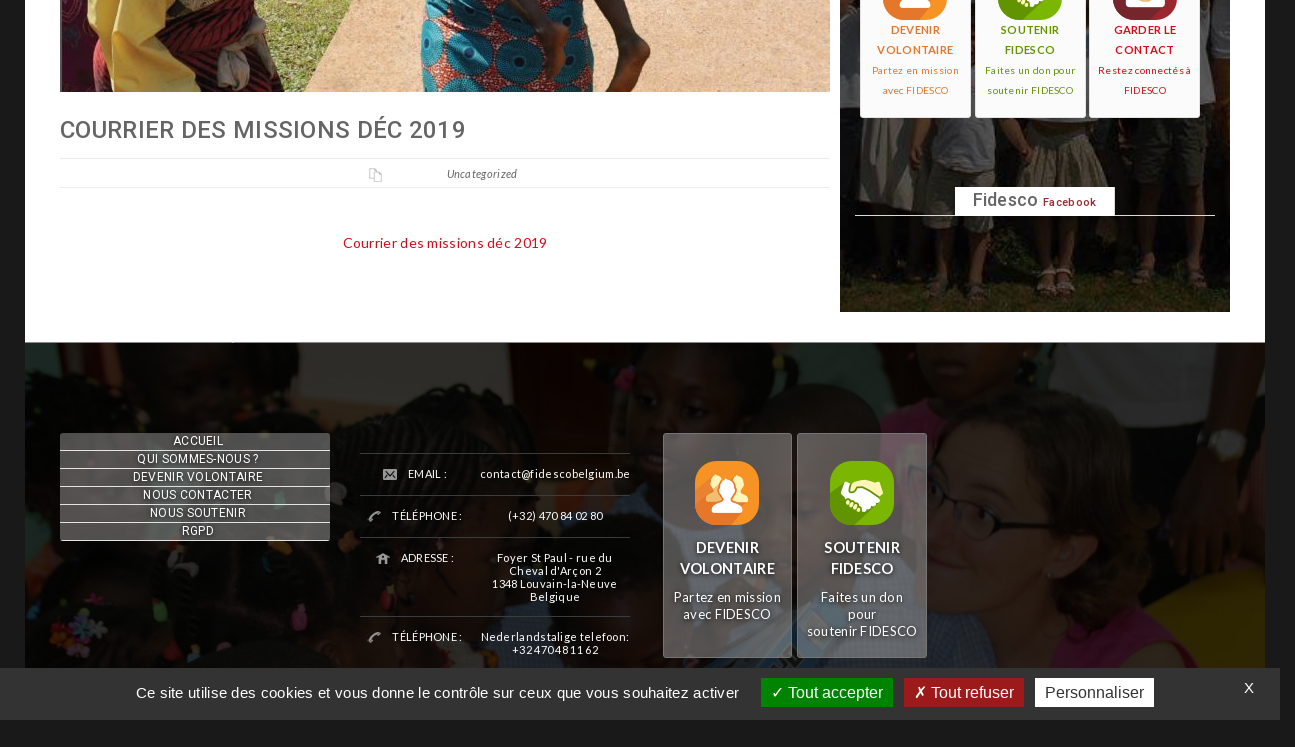

--- FILE ---
content_type: text/html; charset=UTF-8
request_url: https://www.fidesco-international.org/be/2020/01/
body_size: 13305
content:
<!DOCTYPE html>
<!--[if IE 7]>
<html class="ie ie7" lang="fr-FR" prefix="og: https://ogp.me/ns#">
<![endif]-->
<!--[if IE 8]>
<html class="ie ie8" lang="fr-FR" prefix="og: https://ogp.me/ns#">
<![endif]-->
<!--[if !(IE 7) | !(IE 8)  ]><!-->
<html lang="fr-FR" prefix="og: https://ogp.me/ns#">
  <!--<![endif]-->
  <head>
      <meta charset="UTF-8" />
      <title>janvier 2020 - Fidesco Belgique asbl - Fidesco België vzw</title>
      <!-- wp_head -->
      	<style>img:is([sizes="auto" i], [sizes^="auto," i]) { contain-intrinsic-size: 3000px 1500px }</style>
	
<!-- Optimisation des moteurs de recherche par Rank Math - https://rankmath.com/ -->
<meta name="robots" content="follow, index, max-snippet:-1, max-video-preview:-1, max-image-preview:large"/>
<link rel="canonical" href="https://www.fidesco-international.org/be/2020/01/" />
<meta property="og:locale" content="fr_FR" />
<meta property="og:type" content="article" />
<meta property="og:title" content="janvier 2020 - Fidesco Belgique asbl - Fidesco België vzw" />
<meta property="og:url" content="https://www.fidesco-international.org/be/2020/01/" />
<meta property="og:site_name" content="Fidesco Belgique asbl - Fidesco België vzw" />
<meta name="twitter:card" content="summary_large_image" />
<script type="application/ld+json" class="rank-math-schema">{"@context":"https://schema.org","@graph":[{"@type":"Person","@id":"https://www.fidesco-international.org/be/#person","name":"Fidesco Belgique asbl - Fidesco Belgi\u00eb vzw"},{"@type":"WebSite","@id":"https://www.fidesco-international.org/be/#website","url":"https://www.fidesco-international.org/be","name":"Fidesco Belgique asbl - Fidesco Belgi\u00eb vzw","publisher":{"@id":"https://www.fidesco-international.org/be/#person"},"inLanguage":"fr-FR"},{"@type":"CollectionPage","@id":"https://www.fidesco-international.org/be/2020/01/#webpage","url":"https://www.fidesco-international.org/be/2020/01/","name":"janvier 2020 - Fidesco Belgique asbl - Fidesco Belgi\u00eb vzw","isPartOf":{"@id":"https://www.fidesco-international.org/be/#website"},"inLanguage":"fr-FR"}]}</script>
<!-- /Extension Rank Math WordPress SEO -->

<link rel="alternate" type="application/rss+xml" title="Fidesco Belgique asbl - Fidesco België vzw &raquo; Flux" href="https://www.fidesco-international.org/be/feed/" />
<link rel="alternate" type="application/rss+xml" title="Fidesco Belgique asbl - Fidesco België vzw &raquo; Flux des commentaires" href="https://www.fidesco-international.org/be/comments/feed/" />
<script type="text/javascript">
/* <![CDATA[ */
window._wpemojiSettings = {"baseUrl":"https:\/\/s.w.org\/images\/core\/emoji\/15.0.3\/72x72\/","ext":".png","svgUrl":"https:\/\/s.w.org\/images\/core\/emoji\/15.0.3\/svg\/","svgExt":".svg","source":{"wpemoji":"https:\/\/www.fidesco-international.org\/be\/wp-includes\/js\/wp-emoji.js?ver=6.7.4","twemoji":"https:\/\/www.fidesco-international.org\/be\/wp-includes\/js\/twemoji.js?ver=6.7.4"}};
/**
 * @output wp-includes/js/wp-emoji-loader.js
 */

/**
 * Emoji Settings as exported in PHP via _print_emoji_detection_script().
 * @typedef WPEmojiSettings
 * @type {object}
 * @property {?object} source
 * @property {?string} source.concatemoji
 * @property {?string} source.twemoji
 * @property {?string} source.wpemoji
 * @property {?boolean} DOMReady
 * @property {?Function} readyCallback
 */

/**
 * Support tests.
 * @typedef SupportTests
 * @type {object}
 * @property {?boolean} flag
 * @property {?boolean} emoji
 */

/**
 * IIFE to detect emoji support and load Twemoji if needed.
 *
 * @param {Window} window
 * @param {Document} document
 * @param {WPEmojiSettings} settings
 */
( function wpEmojiLoader( window, document, settings ) {
	if ( typeof Promise === 'undefined' ) {
		return;
	}

	var sessionStorageKey = 'wpEmojiSettingsSupports';
	var tests = [ 'flag', 'emoji' ];

	/**
	 * Checks whether the browser supports offloading to a Worker.
	 *
	 * @since 6.3.0
	 *
	 * @private
	 *
	 * @returns {boolean}
	 */
	function supportsWorkerOffloading() {
		return (
			typeof Worker !== 'undefined' &&
			typeof OffscreenCanvas !== 'undefined' &&
			typeof URL !== 'undefined' &&
			URL.createObjectURL &&
			typeof Blob !== 'undefined'
		);
	}

	/**
	 * @typedef SessionSupportTests
	 * @type {object}
	 * @property {number} timestamp
	 * @property {SupportTests} supportTests
	 */

	/**
	 * Get support tests from session.
	 *
	 * @since 6.3.0
	 *
	 * @private
	 *
	 * @returns {?SupportTests} Support tests, or null if not set or older than 1 week.
	 */
	function getSessionSupportTests() {
		try {
			/** @type {SessionSupportTests} */
			var item = JSON.parse(
				sessionStorage.getItem( sessionStorageKey )
			);
			if (
				typeof item === 'object' &&
				typeof item.timestamp === 'number' &&
				new Date().valueOf() < item.timestamp + 604800 && // Note: Number is a week in seconds.
				typeof item.supportTests === 'object'
			) {
				return item.supportTests;
			}
		} catch ( e ) {}
		return null;
	}

	/**
	 * Persist the supports in session storage.
	 *
	 * @since 6.3.0
	 *
	 * @private
	 *
	 * @param {SupportTests} supportTests Support tests.
	 */
	function setSessionSupportTests( supportTests ) {
		try {
			/** @type {SessionSupportTests} */
			var item = {
				supportTests: supportTests,
				timestamp: new Date().valueOf()
			};

			sessionStorage.setItem(
				sessionStorageKey,
				JSON.stringify( item )
			);
		} catch ( e ) {}
	}

	/**
	 * Checks if two sets of Emoji characters render the same visually.
	 *
	 * This function may be serialized to run in a Worker. Therefore, it cannot refer to variables from the containing
	 * scope. Everything must be passed by parameters.
	 *
	 * @since 4.9.0
	 *
	 * @private
	 *
	 * @param {CanvasRenderingContext2D} context 2D Context.
	 * @param {string} set1 Set of Emoji to test.
	 * @param {string} set2 Set of Emoji to test.
	 *
	 * @return {boolean} True if the two sets render the same.
	 */
	function emojiSetsRenderIdentically( context, set1, set2 ) {
		// Cleanup from previous test.
		context.clearRect( 0, 0, context.canvas.width, context.canvas.height );
		context.fillText( set1, 0, 0 );
		var rendered1 = new Uint32Array(
			context.getImageData(
				0,
				0,
				context.canvas.width,
				context.canvas.height
			).data
		);

		// Cleanup from previous test.
		context.clearRect( 0, 0, context.canvas.width, context.canvas.height );
		context.fillText( set2, 0, 0 );
		var rendered2 = new Uint32Array(
			context.getImageData(
				0,
				0,
				context.canvas.width,
				context.canvas.height
			).data
		);

		return rendered1.every( function ( rendered2Data, index ) {
			return rendered2Data === rendered2[ index ];
		} );
	}

	/**
	 * Determines if the browser properly renders Emoji that Twemoji can supplement.
	 *
	 * This function may be serialized to run in a Worker. Therefore, it cannot refer to variables from the containing
	 * scope. Everything must be passed by parameters.
	 *
	 * @since 4.2.0
	 *
	 * @private
	 *
	 * @param {CanvasRenderingContext2D} context 2D Context.
	 * @param {string} type Whether to test for support of "flag" or "emoji".
	 * @param {Function} emojiSetsRenderIdentically Reference to emojiSetsRenderIdentically function, needed due to minification.
	 *
	 * @return {boolean} True if the browser can render emoji, false if it cannot.
	 */
	function browserSupportsEmoji( context, type, emojiSetsRenderIdentically ) {
		var isIdentical;

		switch ( type ) {
			case 'flag':
				/*
				 * Test for Transgender flag compatibility. Added in Unicode 13.
				 *
				 * To test for support, we try to render it, and compare the rendering to how it would look if
				 * the browser doesn't render it correctly (white flag emoji + transgender symbol).
				 */
				isIdentical = emojiSetsRenderIdentically(
					context,
					'\uD83C\uDFF3\uFE0F\u200D\u26A7\uFE0F', // as a zero-width joiner sequence
					'\uD83C\uDFF3\uFE0F\u200B\u26A7\uFE0F' // separated by a zero-width space
				);

				if ( isIdentical ) {
					return false;
				}

				/*
				 * Test for UN flag compatibility. This is the least supported of the letter locale flags,
				 * so gives us an easy test for full support.
				 *
				 * To test for support, we try to render it, and compare the rendering to how it would look if
				 * the browser doesn't render it correctly ([U] + [N]).
				 */
				isIdentical = emojiSetsRenderIdentically(
					context,
					'\uD83C\uDDFA\uD83C\uDDF3', // as the sequence of two code points
					'\uD83C\uDDFA\u200B\uD83C\uDDF3' // as the two code points separated by a zero-width space
				);

				if ( isIdentical ) {
					return false;
				}

				/*
				 * Test for English flag compatibility. England is a country in the United Kingdom, it
				 * does not have a two letter locale code but rather a five letter sub-division code.
				 *
				 * To test for support, we try to render it, and compare the rendering to how it would look if
				 * the browser doesn't render it correctly (black flag emoji + [G] + [B] + [E] + [N] + [G]).
				 */
				isIdentical = emojiSetsRenderIdentically(
					context,
					// as the flag sequence
					'\uD83C\uDFF4\uDB40\uDC67\uDB40\uDC62\uDB40\uDC65\uDB40\uDC6E\uDB40\uDC67\uDB40\uDC7F',
					// with each code point separated by a zero-width space
					'\uD83C\uDFF4\u200B\uDB40\uDC67\u200B\uDB40\uDC62\u200B\uDB40\uDC65\u200B\uDB40\uDC6E\u200B\uDB40\uDC67\u200B\uDB40\uDC7F'
				);

				return ! isIdentical;
			case 'emoji':
				/*
				 * Four and twenty blackbirds baked in a pie.
				 *
				 * To test for Emoji 15.0 support, try to render a new emoji: Blackbird.
				 *
				 * The Blackbird is a ZWJ sequence combining 🐦 Bird and ⬛ large black square.,
				 *
				 * 0x1F426 (\uD83D\uDC26) == Bird
				 * 0x200D == Zero-Width Joiner (ZWJ) that links the code points for the new emoji or
				 * 0x200B == Zero-Width Space (ZWS) that is rendered for clients not supporting the new emoji.
				 * 0x2B1B == Large Black Square
				 *
				 * When updating this test for future Emoji releases, ensure that individual emoji that make up the
				 * sequence come from older emoji standards.
				 */
				isIdentical = emojiSetsRenderIdentically(
					context,
					'\uD83D\uDC26\u200D\u2B1B', // as the zero-width joiner sequence
					'\uD83D\uDC26\u200B\u2B1B' // separated by a zero-width space
				);

				return ! isIdentical;
		}

		return false;
	}

	/**
	 * Checks emoji support tests.
	 *
	 * This function may be serialized to run in a Worker. Therefore, it cannot refer to variables from the containing
	 * scope. Everything must be passed by parameters.
	 *
	 * @since 6.3.0
	 *
	 * @private
	 *
	 * @param {string[]} tests Tests.
	 * @param {Function} browserSupportsEmoji Reference to browserSupportsEmoji function, needed due to minification.
	 * @param {Function} emojiSetsRenderIdentically Reference to emojiSetsRenderIdentically function, needed due to minification.
	 *
	 * @return {SupportTests} Support tests.
	 */
	function testEmojiSupports( tests, browserSupportsEmoji, emojiSetsRenderIdentically ) {
		var canvas;
		if (
			typeof WorkerGlobalScope !== 'undefined' &&
			self instanceof WorkerGlobalScope
		) {
			canvas = new OffscreenCanvas( 300, 150 ); // Dimensions are default for HTMLCanvasElement.
		} else {
			canvas = document.createElement( 'canvas' );
		}

		var context = canvas.getContext( '2d', { willReadFrequently: true } );

		/*
		 * Chrome on OS X added native emoji rendering in M41. Unfortunately,
		 * it doesn't work when the font is bolder than 500 weight. So, we
		 * check for bold rendering support to avoid invisible emoji in Chrome.
		 */
		context.textBaseline = 'top';
		context.font = '600 32px Arial';

		var supports = {};
		tests.forEach( function ( test ) {
			supports[ test ] = browserSupportsEmoji( context, test, emojiSetsRenderIdentically );
		} );
		return supports;
	}

	/**
	 * Adds a script to the head of the document.
	 *
	 * @ignore
	 *
	 * @since 4.2.0
	 *
	 * @param {string} src The url where the script is located.
	 *
	 * @return {void}
	 */
	function addScript( src ) {
		var script = document.createElement( 'script' );
		script.src = src;
		script.defer = true;
		document.head.appendChild( script );
	}

	settings.supports = {
		everything: true,
		everythingExceptFlag: true
	};

	// Create a promise for DOMContentLoaded since the worker logic may finish after the event has fired.
	var domReadyPromise = new Promise( function ( resolve ) {
		document.addEventListener( 'DOMContentLoaded', resolve, {
			once: true
		} );
	} );

	// Obtain the emoji support from the browser, asynchronously when possible.
	new Promise( function ( resolve ) {
		var supportTests = getSessionSupportTests();
		if ( supportTests ) {
			resolve( supportTests );
			return;
		}

		if ( supportsWorkerOffloading() ) {
			try {
				// Note that the functions are being passed as arguments due to minification.
				var workerScript =
					'postMessage(' +
					testEmojiSupports.toString() +
					'(' +
					[
						JSON.stringify( tests ),
						browserSupportsEmoji.toString(),
						emojiSetsRenderIdentically.toString()
					].join( ',' ) +
					'));';
				var blob = new Blob( [ workerScript ], {
					type: 'text/javascript'
				} );
				var worker = new Worker( URL.createObjectURL( blob ), { name: 'wpTestEmojiSupports' } );
				worker.onmessage = function ( event ) {
					supportTests = event.data;
					setSessionSupportTests( supportTests );
					worker.terminate();
					resolve( supportTests );
				};
				return;
			} catch ( e ) {}
		}

		supportTests = testEmojiSupports( tests, browserSupportsEmoji, emojiSetsRenderIdentically );
		setSessionSupportTests( supportTests );
		resolve( supportTests );
	} )
		// Once the browser emoji support has been obtained from the session, finalize the settings.
		.then( function ( supportTests ) {
			/*
			 * Tests the browser support for flag emojis and other emojis, and adjusts the
			 * support settings accordingly.
			 */
			for ( var test in supportTests ) {
				settings.supports[ test ] = supportTests[ test ];

				settings.supports.everything =
					settings.supports.everything && settings.supports[ test ];

				if ( 'flag' !== test ) {
					settings.supports.everythingExceptFlag =
						settings.supports.everythingExceptFlag &&
						settings.supports[ test ];
				}
			}

			settings.supports.everythingExceptFlag =
				settings.supports.everythingExceptFlag &&
				! settings.supports.flag;

			// Sets DOMReady to false and assigns a ready function to settings.
			settings.DOMReady = false;
			settings.readyCallback = function () {
				settings.DOMReady = true;
			};
		} )
		.then( function () {
			return domReadyPromise;
		} )
		.then( function () {
			// When the browser can not render everything we need to load a polyfill.
			if ( ! settings.supports.everything ) {
				settings.readyCallback();

				var src = settings.source || {};

				if ( src.concatemoji ) {
					addScript( src.concatemoji );
				} else if ( src.wpemoji && src.twemoji ) {
					addScript( src.twemoji );
					addScript( src.wpemoji );
				}
			}
		} );
} )( window, document, window._wpemojiSettings );

/* ]]> */
</script>
<link rel='stylesheet' id='eo-leaflet.js-css' href='https://www.fidesco-international.org/be/wp-content/plugins/event-organiser/lib/leaflet/leaflet.min.css?ver=1.4.0' type='text/css' media='all' />
<style id='eo-leaflet.js-inline-css' type='text/css'>
.leaflet-popup-close-button{box-shadow:none!important;}
</style>
<style id='wp-emoji-styles-inline-css' type='text/css'>

	img.wp-smiley, img.emoji {
		display: inline !important;
		border: none !important;
		box-shadow: none !important;
		height: 1em !important;
		width: 1em !important;
		margin: 0 0.07em !important;
		vertical-align: -0.1em !important;
		background: none !important;
		padding: 0 !important;
	}
</style>
<link rel='stylesheet' id='wp-block-library-css' href='https://www.fidesco-international.org/be/wp-includes/css/dist/block-library/style.css?ver=6.7.4' type='text/css' media='all' />
<style id='classic-theme-styles-inline-css' type='text/css'>
/**
 * These rules are needed for backwards compatibility.
 * They should match the button element rules in the base theme.json file.
 */
.wp-block-button__link {
	color: #ffffff;
	background-color: #32373c;
	border-radius: 9999px; /* 100% causes an oval, but any explicit but really high value retains the pill shape. */

	/* This needs a low specificity so it won't override the rules from the button element if defined in theme.json. */
	box-shadow: none;
	text-decoration: none;

	/* The extra 2px are added to size solids the same as the outline versions.*/
	padding: calc(0.667em + 2px) calc(1.333em + 2px);

	font-size: 1.125em;
}

.wp-block-file__button {
	background: #32373c;
	color: #ffffff;
	text-decoration: none;
}

</style>
<style id='global-styles-inline-css' type='text/css'>
:root{--wp--preset--aspect-ratio--square: 1;--wp--preset--aspect-ratio--4-3: 4/3;--wp--preset--aspect-ratio--3-4: 3/4;--wp--preset--aspect-ratio--3-2: 3/2;--wp--preset--aspect-ratio--2-3: 2/3;--wp--preset--aspect-ratio--16-9: 16/9;--wp--preset--aspect-ratio--9-16: 9/16;--wp--preset--color--black: #000000;--wp--preset--color--cyan-bluish-gray: #abb8c3;--wp--preset--color--white: #ffffff;--wp--preset--color--pale-pink: #f78da7;--wp--preset--color--vivid-red: #cf2e2e;--wp--preset--color--luminous-vivid-orange: #ff6900;--wp--preset--color--luminous-vivid-amber: #fcb900;--wp--preset--color--light-green-cyan: #7bdcb5;--wp--preset--color--vivid-green-cyan: #00d084;--wp--preset--color--pale-cyan-blue: #8ed1fc;--wp--preset--color--vivid-cyan-blue: #0693e3;--wp--preset--color--vivid-purple: #9b51e0;--wp--preset--gradient--vivid-cyan-blue-to-vivid-purple: linear-gradient(135deg,rgba(6,147,227,1) 0%,rgb(155,81,224) 100%);--wp--preset--gradient--light-green-cyan-to-vivid-green-cyan: linear-gradient(135deg,rgb(122,220,180) 0%,rgb(0,208,130) 100%);--wp--preset--gradient--luminous-vivid-amber-to-luminous-vivid-orange: linear-gradient(135deg,rgba(252,185,0,1) 0%,rgba(255,105,0,1) 100%);--wp--preset--gradient--luminous-vivid-orange-to-vivid-red: linear-gradient(135deg,rgba(255,105,0,1) 0%,rgb(207,46,46) 100%);--wp--preset--gradient--very-light-gray-to-cyan-bluish-gray: linear-gradient(135deg,rgb(238,238,238) 0%,rgb(169,184,195) 100%);--wp--preset--gradient--cool-to-warm-spectrum: linear-gradient(135deg,rgb(74,234,220) 0%,rgb(151,120,209) 20%,rgb(207,42,186) 40%,rgb(238,44,130) 60%,rgb(251,105,98) 80%,rgb(254,248,76) 100%);--wp--preset--gradient--blush-light-purple: linear-gradient(135deg,rgb(255,206,236) 0%,rgb(152,150,240) 100%);--wp--preset--gradient--blush-bordeaux: linear-gradient(135deg,rgb(254,205,165) 0%,rgb(254,45,45) 50%,rgb(107,0,62) 100%);--wp--preset--gradient--luminous-dusk: linear-gradient(135deg,rgb(255,203,112) 0%,rgb(199,81,192) 50%,rgb(65,88,208) 100%);--wp--preset--gradient--pale-ocean: linear-gradient(135deg,rgb(255,245,203) 0%,rgb(182,227,212) 50%,rgb(51,167,181) 100%);--wp--preset--gradient--electric-grass: linear-gradient(135deg,rgb(202,248,128) 0%,rgb(113,206,126) 100%);--wp--preset--gradient--midnight: linear-gradient(135deg,rgb(2,3,129) 0%,rgb(40,116,252) 100%);--wp--preset--font-size--small: 13px;--wp--preset--font-size--medium: 20px;--wp--preset--font-size--large: 36px;--wp--preset--font-size--x-large: 42px;--wp--preset--spacing--20: 0.44rem;--wp--preset--spacing--30: 0.67rem;--wp--preset--spacing--40: 1rem;--wp--preset--spacing--50: 1.5rem;--wp--preset--spacing--60: 2.25rem;--wp--preset--spacing--70: 3.38rem;--wp--preset--spacing--80: 5.06rem;--wp--preset--shadow--natural: 6px 6px 9px rgba(0, 0, 0, 0.2);--wp--preset--shadow--deep: 12px 12px 50px rgba(0, 0, 0, 0.4);--wp--preset--shadow--sharp: 6px 6px 0px rgba(0, 0, 0, 0.2);--wp--preset--shadow--outlined: 6px 6px 0px -3px rgba(255, 255, 255, 1), 6px 6px rgba(0, 0, 0, 1);--wp--preset--shadow--crisp: 6px 6px 0px rgba(0, 0, 0, 1);}:where(.is-layout-flex){gap: 0.5em;}:where(.is-layout-grid){gap: 0.5em;}body .is-layout-flex{display: flex;}.is-layout-flex{flex-wrap: wrap;align-items: center;}.is-layout-flex > :is(*, div){margin: 0;}body .is-layout-grid{display: grid;}.is-layout-grid > :is(*, div){margin: 0;}:where(.wp-block-columns.is-layout-flex){gap: 2em;}:where(.wp-block-columns.is-layout-grid){gap: 2em;}:where(.wp-block-post-template.is-layout-flex){gap: 1.25em;}:where(.wp-block-post-template.is-layout-grid){gap: 1.25em;}.has-black-color{color: var(--wp--preset--color--black) !important;}.has-cyan-bluish-gray-color{color: var(--wp--preset--color--cyan-bluish-gray) !important;}.has-white-color{color: var(--wp--preset--color--white) !important;}.has-pale-pink-color{color: var(--wp--preset--color--pale-pink) !important;}.has-vivid-red-color{color: var(--wp--preset--color--vivid-red) !important;}.has-luminous-vivid-orange-color{color: var(--wp--preset--color--luminous-vivid-orange) !important;}.has-luminous-vivid-amber-color{color: var(--wp--preset--color--luminous-vivid-amber) !important;}.has-light-green-cyan-color{color: var(--wp--preset--color--light-green-cyan) !important;}.has-vivid-green-cyan-color{color: var(--wp--preset--color--vivid-green-cyan) !important;}.has-pale-cyan-blue-color{color: var(--wp--preset--color--pale-cyan-blue) !important;}.has-vivid-cyan-blue-color{color: var(--wp--preset--color--vivid-cyan-blue) !important;}.has-vivid-purple-color{color: var(--wp--preset--color--vivid-purple) !important;}.has-black-background-color{background-color: var(--wp--preset--color--black) !important;}.has-cyan-bluish-gray-background-color{background-color: var(--wp--preset--color--cyan-bluish-gray) !important;}.has-white-background-color{background-color: var(--wp--preset--color--white) !important;}.has-pale-pink-background-color{background-color: var(--wp--preset--color--pale-pink) !important;}.has-vivid-red-background-color{background-color: var(--wp--preset--color--vivid-red) !important;}.has-luminous-vivid-orange-background-color{background-color: var(--wp--preset--color--luminous-vivid-orange) !important;}.has-luminous-vivid-amber-background-color{background-color: var(--wp--preset--color--luminous-vivid-amber) !important;}.has-light-green-cyan-background-color{background-color: var(--wp--preset--color--light-green-cyan) !important;}.has-vivid-green-cyan-background-color{background-color: var(--wp--preset--color--vivid-green-cyan) !important;}.has-pale-cyan-blue-background-color{background-color: var(--wp--preset--color--pale-cyan-blue) !important;}.has-vivid-cyan-blue-background-color{background-color: var(--wp--preset--color--vivid-cyan-blue) !important;}.has-vivid-purple-background-color{background-color: var(--wp--preset--color--vivid-purple) !important;}.has-black-border-color{border-color: var(--wp--preset--color--black) !important;}.has-cyan-bluish-gray-border-color{border-color: var(--wp--preset--color--cyan-bluish-gray) !important;}.has-white-border-color{border-color: var(--wp--preset--color--white) !important;}.has-pale-pink-border-color{border-color: var(--wp--preset--color--pale-pink) !important;}.has-vivid-red-border-color{border-color: var(--wp--preset--color--vivid-red) !important;}.has-luminous-vivid-orange-border-color{border-color: var(--wp--preset--color--luminous-vivid-orange) !important;}.has-luminous-vivid-amber-border-color{border-color: var(--wp--preset--color--luminous-vivid-amber) !important;}.has-light-green-cyan-border-color{border-color: var(--wp--preset--color--light-green-cyan) !important;}.has-vivid-green-cyan-border-color{border-color: var(--wp--preset--color--vivid-green-cyan) !important;}.has-pale-cyan-blue-border-color{border-color: var(--wp--preset--color--pale-cyan-blue) !important;}.has-vivid-cyan-blue-border-color{border-color: var(--wp--preset--color--vivid-cyan-blue) !important;}.has-vivid-purple-border-color{border-color: var(--wp--preset--color--vivid-purple) !important;}.has-vivid-cyan-blue-to-vivid-purple-gradient-background{background: var(--wp--preset--gradient--vivid-cyan-blue-to-vivid-purple) !important;}.has-light-green-cyan-to-vivid-green-cyan-gradient-background{background: var(--wp--preset--gradient--light-green-cyan-to-vivid-green-cyan) !important;}.has-luminous-vivid-amber-to-luminous-vivid-orange-gradient-background{background: var(--wp--preset--gradient--luminous-vivid-amber-to-luminous-vivid-orange) !important;}.has-luminous-vivid-orange-to-vivid-red-gradient-background{background: var(--wp--preset--gradient--luminous-vivid-orange-to-vivid-red) !important;}.has-very-light-gray-to-cyan-bluish-gray-gradient-background{background: var(--wp--preset--gradient--very-light-gray-to-cyan-bluish-gray) !important;}.has-cool-to-warm-spectrum-gradient-background{background: var(--wp--preset--gradient--cool-to-warm-spectrum) !important;}.has-blush-light-purple-gradient-background{background: var(--wp--preset--gradient--blush-light-purple) !important;}.has-blush-bordeaux-gradient-background{background: var(--wp--preset--gradient--blush-bordeaux) !important;}.has-luminous-dusk-gradient-background{background: var(--wp--preset--gradient--luminous-dusk) !important;}.has-pale-ocean-gradient-background{background: var(--wp--preset--gradient--pale-ocean) !important;}.has-electric-grass-gradient-background{background: var(--wp--preset--gradient--electric-grass) !important;}.has-midnight-gradient-background{background: var(--wp--preset--gradient--midnight) !important;}.has-small-font-size{font-size: var(--wp--preset--font-size--small) !important;}.has-medium-font-size{font-size: var(--wp--preset--font-size--medium) !important;}.has-large-font-size{font-size: var(--wp--preset--font-size--large) !important;}.has-x-large-font-size{font-size: var(--wp--preset--font-size--x-large) !important;}
:where(.wp-block-post-template.is-layout-flex){gap: 1.25em;}:where(.wp-block-post-template.is-layout-grid){gap: 1.25em;}
:where(.wp-block-columns.is-layout-flex){gap: 2em;}:where(.wp-block-columns.is-layout-grid){gap: 2em;}
:root :where(.wp-block-pullquote){font-size: 1.5em;line-height: 1.6;}
</style>
<link rel='stylesheet' id='contact-form-7-css' href='https://www.fidesco-international.org/be/wp-content/plugins/contact-form-7/includes/css/styles.css?ver=6.0.1' type='text/css' media='all' />
<link rel="https://api.w.org/" href="https://www.fidesco-international.org/be/wp-json/" /><link rel="EditURI" type="application/rsd+xml" title="RSD" href="https://www.fidesco-international.org/be/xmlrpc.php?rsd" />
<meta name="generator" content="WordPress 6.7.4" />
<style type="text/css">.recentcomments a{display:inline !important;padding:0 !important;margin:0 !important;}</style>      <!-- eof wp_head -->

    <link rel="profile" href="http://gmpg.org/xfn/11" />
    <link rel="pingback" href="https://www.fidesco-international.org/be/xmlrpc.php" />
    <meta name="viewport" content="width=device-width, initial-scale=1.0">

      <link rel="icon" href="https://www.fidesco-international.org/be/wp-content/themes/themefidesco/img/stamp-fidesco-150x150.png" sizes="32x32" />
      <link rel="icon" href="https://www.fidesco-international.org/be/wp-content/themes/themefidesco/img/stamp-fidesco.png" sizes="192x192" />
      <link rel="apple-touch-icon" href="https://www.fidesco-international.org/be/wp-content/themes/themefidesco/img/stamp-fidesco.png" />
    <link href="https://www.fidesco-international.org/be/wp-content/themes/themefidesco/css/common.css" rel="stylesheet">
    <link href="https://www.fidesco-international.org/be/wp-content/themes/themefidesco/font-awesome/css/font-awesome.css" rel="stylesheet">
    <link href="https://www.fidesco-international.org/be/wp-content/themes/themefidesco/style.css" rel="stylesheet">
    <link href="https://www.fidesco-international.org/be/wp-content/themes/themefidesco/css/color.css" rel="stylesheet" />
    <link href='//fonts.googleapis.com/css?family=Noto+Sans:400,700,400italic,700italic%7CLato:400,100,100italic,300,300italic,400italic,700,700italic,900,900italic%7CRoboto:400,100,100italic,300,300italic,400italic,500,500italic,700,700italic,900,900italic' rel='stylesheet' type='text/css'>
    <link href="https://www.fidesco-international.org/be/wp-content/themes/themefidesco/css/simplegrid.css" rel="stylesheet">
    <link href="https://www.fidesco-international.org/be/wp-content/themes/themefidesco/css/pgrid.css" rel="stylesheet">
    <!--[if lt IE 9]>   
    <link href="https://www.fidesco-international.org/be/wp-content/themes/themefidesco/css/pgrid-ie.css" rel="stylesheet">
    <![endif]-->
    <link href="https://www.fidesco-international.org/be/wp-content/themes/themefidesco/css/fidesco.css?v=20260119234350" rel="stylesheet">
    <link href="https://www.fidesco-international.org/be/wp-content/themes/themefidesco/css/responsive.css?v=20260119234350" rel="stylesheet">
    <!--[if lt IE 9]>
    <link rel="stylesheet" type="text/css" href="https://www.fidesco-international.org/be/wp-content/themes/themefidesco/css/ie.css" />
    
    <script type="text/javascript" language="javascript" src="https://www.fidesco-international.org/be/wp-content/themes/themefidesco/js/html5shiv.js"></script>
    
    <![endif]-->
    <!-- SCRIPTS  -->
    <script type='text/javascript' src='https://www.fidesco-international.org/be/wp-content/themes/themefidesco/js/tarteaucitron/tarteaucitron.js'></script>    <script type="text/javascript">
      window.tarteaucitronForceLanguage = 'fr';
        tarteaucitron.init({
    	  "privacyUrl": "", /* Privacy policy url */
    	  "hashtag": "#fidesco-be-rgpd", /* Open the panel with this hashtag */
    	  "cookieName": "fidesco-be-rgpd", /* Cookie name */
    	  "orientation": "bottom", /* Banner position (top - bottom) */
        "groupServices": true, /* Group services by category */
    	  "showAlertSmall": false, /* Show the small banner on bottom right */
    	  "cookieslist": true, /* Show the cookie list */
        "closePopup": true, /* Show a close X on the banner */
        "showIcon": true, /* Show cookie icon to manage cookies */
        "iconSrc": "https://www.fidesco-international.org/be/wp-content/themes/themefidesco/img/cookie-50.png", /* Optionnal: URL or base64 encoded image */
        "iconPosition": "BottomLeft", /* BottomRight, BottomLeft, TopRight and TopLeft */
    	  "adblocker": false, /* Show a Warning if an adblocker is detected */   
        "DenyAllCta" : true, /* Show the deny all button */
        "AcceptAllCta" : true, /* Show the accept all button when highPrivacy on */
        "highPrivacy": true, /* HIGHLY RECOMMANDED Disable auto consent */         
    	  "handleBrowserDNTRequest": false, /* If Do Not Track == 1, disallow all */
    	  "removeCredit": true, /* Remove credit link */
    	  "moreInfoLink": true, /* Show more info link */
        "useExternalCss": false, /* If false, the tarteaucitron.css file will be loaded */
        "useExternalJs": false, /* If false, the tarteaucitron.js file will be loaded */
    	  //"cookieDomain": ".my-multisite-domaine.fr", /* Shared cookie for multisite */              
        "readmoreLink": "", /* Change the default readmore link */
        "mandatory": true, /* Show a message about mandatory cookies */
        });
        //google analytics universal
        tarteaucitron.user.analyticsUa = 'UA-62842022-3';
        tarteaucitron.user.analyticsMore = function () { /* add here your optionnal ga.push()  */ };
        (tarteaucitron.job = tarteaucitron.job || []).push('analytics');
        //youtube
        (tarteaucitron.job = tarteaucitron.job || []).push('youtube');
        //vimeo
        (tarteaucitron.job = tarteaucitron.job || []).push('vimeo');
        //dailymotion
        (tarteaucitron.job = tarteaucitron.job || []).push('dailymotion');
        </script>
              
    
    
    <script type='text/javascript' src='https://www.fidesco-international.org/be/wp-content/themes/themefidesco/js/jquery.min.js'></script> 
    <script type="text/javascript" src="https://www.fidesco-international.org/be/wp-content/themes/themefidesco/js/script.js"></script>
    <script type='text/javascript' src='https://www.fidesco-international.org/be/wp-content/themes/themefidesco/js/bootstrap.min.js'></script>
    <!-- Camera Slider -->
    <script type='text/javascript' src='https://www.fidesco-international.org/be/wp-content/themes/themefidesco/js/camera/jquery.easing.1.3.js'></script>
    <script type='text/javascript' src='https://www.fidesco-international.org/be/wp-content/themes/themefidesco/js/camera/camera.min.js'></script>
    <!-- Round About Carousel -->
    <script src="https://www.fidesco-international.org/be/wp-content/themes/themefidesco/js/jquery.roundabout.min.js"></script>
    <!-- tiny carousel script -->
    <script type="text/javascript" src="https://www.fidesco-international.org/be/wp-content/themes/themefidesco/js/jquery.tinycarousel.min.js"></script>
    <!-- lightbox Script -->
    <script src="https://www.fidesco-international.org/be/wp-content/themes/themefidesco/js/html5lightbox.js"></script>
    <!-- imagelightbox -->
    <script src="https://www.fidesco-international.org/be/wp-content/themes/themefidesco/js/imagelightbox.min.js"></script>
  </head>
  <body id="blog-4" class="archive date">
    <div class="donate">
      <div class="container">
        <div class="donate-box">
          <h3></h3>
        </div>
        <div class="donate-box">
          <h3></h3>
<p><a href="https://www.fidesco-international.org/be" target="_blank" rel="noopener">Fidesco Belgique</a> • <a href="https://www.fidesco-international.org/de" target="_blank" rel="noopener">Fidesco Deutschland</a> • <a href="https://www.fidesco-international.org/nl" target="_blank" rel="noopener">Fidesco Nederland en Vlaanderen</a> • <a href="https://www.fidesco-international.org/pl/" target="_blank" rel="noopener">Fidesco Polska</a> • <a href="https://www.fidesco-international.org/pt/" target="_blank" rel="noopener">Fidesco Portugal</a> • <a href="http://www.fidesco.fr" target="_blank" rel="noopener">Fidesco France</a> • <a href="http://fidescousa.org" target="_blank" rel="noopener">Fidesco United States</a></p>
        </div>
        <div class="donate-box">
          <h3></h3>
<p><a class="button large green" title="" href="https://www.fidesco-international.org/be/?p=778" target="_blank">FAIRE UN DON FIDESCO</a></p>        </div>
        <div class="donate-updown">
          <h6><i class="icon-caret-down"></i> FIDESCO <span class="black">INTERNATIONAL</span></h6>
        </div>
      </div>
    </div>
    <div class="theme-layout">
      <header class="sticky" role="banner">
        <div class="container">
          <div class="logo">
            <a href="https://www.fidesco-international.org/be/" title="" style="display:block;"><img src="https://www.fidesco-international.org/be/wp-content/uploads/sites/4/2017/06/FIDESCO-Logo-oiseaux-e1497263220691.jpg" alt="Fidesco Belgique asbl &#8211; Fidesco België vzw" style="height:50px;"></a>
			
          </div>
          <div id="menu" class="menu-menu-1-container"><ul id="menu_top" class="menu_top"><li id="menu-item-254" class="menu-item menu-item-type-post_type menu-item-object-page menu-item-has-children menu-item-254"><a href="https://www.fidesco-international.org/be/qui-sommes-nous/">Qui sommes-nous ?</a>
<ul class="sub-menu">
	<li id="menu-item-291" class="menu-item menu-item-type-post_type menu-item-object-page menu-item-291"><a href="https://www.fidesco-international.org/be/presentation-fidesco/">PRÉSENTATION FIDESCO</a></li>
	<li id="menu-item-301" class="menu-item menu-item-type-post_type menu-item-object-page menu-item-301"><a href="https://www.fidesco-international.org/be/nos-valeurs/">NOS VALEURS</a></li>
	<li id="menu-item-386" class="menu-item menu-item-type-post_type menu-item-object-page menu-item-386"><a href="https://www.fidesco-international.org/be/lequipe-fidesco-belgique-3/">L&rsquo;ÉQUIPE FIDESCO BELGIQUE</a></li>
	<li id="menu-item-396" class="menu-item menu-item-type-post_type menu-item-object-page menu-item-396"><a href="https://www.fidesco-international.org/be/nos-partenaires/">NOS PARTENAIRES</a></li>
	<li id="menu-item-432" class="menu-item menu-item-type-post_type menu-item-object-page menu-item-432"><a href="https://www.fidesco-international.org/be/historique/">HISTORIQUE</a></li>
	<li id="menu-item-1954" class="menu-item menu-item-type-post_type menu-item-object-page menu-item-1954"><a href="https://www.fidesco-international.org/be/rgpd/">RGPD</a></li>
</ul>
</li>
<li id="menu-item-256" class="menu-item menu-item-type-post_type menu-item-object-page menu-item-has-children menu-item-256"><a href="https://www.fidesco-international.org/be/volontaires-en-mission/">Nos volontaires</a>
<ul class="sub-menu">
	<li id="menu-item-646" class="menu-item menu-item-type-post_type menu-item-object-page menu-item-646"><a href="https://www.fidesco-international.org/be/volontaires-en-mission/les-volontaires-sur-le-terrain/">VOLONTAIRES SUR LE TERRAIN</a></li>
	<li id="menu-item-459" class="menu-item menu-item-type-post_type menu-item-object-page menu-item-459"><a href="https://www.fidesco-international.org/be/devenir-volontaire/">DEVENIR VOLONTAIRE</a></li>
	<li id="menu-item-1569" class="menu-item menu-item-type-post_type menu-item-object-page menu-item-1569"><a href="https://www.fidesco-international.org/be/parrainer-un-volontaire-2/">PARRAINER UN VOLONTAIRE</a></li>
</ul>
</li>
<li id="menu-item-502" class="menu-item menu-item-type-post_type menu-item-object-page menu-item-has-children menu-item-502"><a href="https://www.fidesco-international.org/be/projets/">Nos projets</a>
<ul class="sub-menu">
	<li id="menu-item-660" class="menu-item menu-item-type-post_type menu-item-object-page menu-item-660"><a href="https://www.fidesco-international.org/be/projets/cartes-des-projets/">CARTES DES PROJETS</a></li>
</ul>
</li>
<li id="menu-item-1680" class="menu-item menu-item-type-post_type_archive menu-item-object-event menu-item-1680"><a href="https://www.fidesco-international.org/be/events/event/">Événements</a></li>
<li id="menu-item-784" class="menu-item menu-item-type-post_type menu-item-object-page menu-item-784"><a href="https://www.fidesco-international.org/be/nous-soutenir/">Nous soutenir</a></li>
<li id="menu-item-252" class="menu-item menu-item-type-post_type menu-item-object-page menu-item-252"><a href="https://www.fidesco-international.org/be/nous-contacter/">Nous contacter</a></li>
<li id="menu-item-1331" class="menu-item menu-item-type-post_type menu-item-object-page menu-item-1331"><a href="https://www.fidesco-international.org/be/nederlands/">NEDERLANDS</a></li>
</ul></div>          
          <select class="ipadMenu"><option value=""> - - MENU - - </option><option value="https://www.fidesco-international.org/be/qui-sommes-nous/">Qui sommes-nous ?</option><option value="https://www.fidesco-international.org/be/presentation-fidesco/">PRÉSENTATION FIDESCO</option><option value="https://www.fidesco-international.org/be/nos-valeurs/">NOS VALEURS</option><option value="https://www.fidesco-international.org/be/lequipe-fidesco-belgique-3/">L'ÉQUIPE FIDESCO BELGIQUE</option><option value="https://www.fidesco-international.org/be/nos-partenaires/">NOS PARTENAIRES</option><option value="https://www.fidesco-international.org/be/historique/">HISTORIQUE</option><option value="https://www.fidesco-international.org/be/rgpd/">RGPD</option><option value="https://www.fidesco-international.org/be/volontaires-en-mission/">Nos volontaires</option><option value="https://www.fidesco-international.org/be/volontaires-en-mission/les-volontaires-sur-le-terrain/">VOLONTAIRES SUR LE TERRAIN</option><option value="https://www.fidesco-international.org/be/devenir-volontaire/">DEVENIR VOLONTAIRE</option><option value="https://www.fidesco-international.org/be/parrainer-un-volontaire-2/">PARRAINER UN VOLONTAIRE</option><option value="https://www.fidesco-international.org/be/projets/">Nos projets</option><option value="https://www.fidesco-international.org/be/projets/cartes-des-projets/">CARTES DES PROJETS</option><option value="https://www.fidesco-international.org/be/events/event/">Événements</option><option value="https://www.fidesco-international.org/be/nous-soutenir/">Nous soutenir</option><option value="https://www.fidesco-international.org/be/nous-contacter/">Nous contacter</option><option value="https://www.fidesco-international.org/be/nederlands/">NEDERLANDS</option></select>          
                  </div>
      </header><!-- Header -->
<section>
  <div class="full-page-head" style="background-image:url(https://www.fidesco-international.org/be/wp-content/uploads/sites/4/2014/05/3-Fidesco-Accueil.jpg);">
    <div class="full-page-title">
			<h1 style="color:#fff;"></h1>
			<p style="color:#fff;"></p>
    </div>        
  </div><!-- Full Width Page Title -->
</section>

<section id="inner-page">
	<div class="container">
		<div class="left-side-content span8">
		
				<div class="main-title sec">
			<h1>Archives du mois : <span>janvier 2020</span></h1>
		</div><!-- Page Title -->
		
		<article id="post-1915" class="post-1915 post type-post status-publish format-standard has-post-thumbnail hentry category-uncategorized">

	<div class="post-image">
	<img width="770" height="514" src="https://www.fidesco-international.org/be/wp-content/uploads/sites/4/2020/01/newdec19-770x514.jpg" class="attachment-evt-cover size-evt-cover wp-post-image" alt="" decoding="async" fetchpriority="high" />	</div><!-- Post Image -->
				
	<div class="post-intro">
	<h1>Courrier des missions déc 2019</h1>
	<div class="single-post-meta">
	  <span><i class="theme-icon post-cat2"></i>Catégories : <a href="https://www.fidesco-international.org/be/category/uncategorized/" rel="category tag">Uncategorized</a></span>
	  <div class="single-post-social">
		<!-- AddThis Button BEGIN -->
		<div class="addthis_toolbox addthis_default_style addthis_16x16_style">
		<a class="addthis_button_facebook"></a>
		<a class="addthis_button_twitter"></a>
		<a class="addthis_button_google_plusone_share"></a>
		<a class="addthis_button_email"></a>
		</div>
		<script type="text/javascript" src="//s7.addthis.com/js/300/addthis_widget.js#pubid=ra-52f15f6f1d8391d9"></script>
		<!-- AddThis Button END -->
	  </div>
	</div><!-- Post Meta -->
	</div>
	<div class="content">
	<p>Nous sommes heureux de vous donner des nouvelles de nos volontaires avec cette nouvelle newsletter :</p>
<p><a href="https://www.fidesco-international.org/be/wp-content/uploads/sites/4/2020/01/Courrier-des-missions-dec-2019.pdf">Courrier des missions déc 2019</a></p>
	</div>
	<div class="tag-clouds">
			</div><!-- Tags --> 

</article>

				
	</div><!-- Left Side Content -->


	
		<aside id="secondary" class="span4 widget-area" role="complementary">
			
			<div class="sidebar-widget widget_search" id="search-3">
			<form action="https://www.fidesco-international.org/be" class="searchform" id="search-form" method="get" role="search">
				<input name="s" class="search-input" type="text" placeholder="rechercher">
				<input class="search-submit" type="submit" value="">
			</form>
			</div>
			
			<div id="media_video-4" class="sidebar-widget widget_media_video"><div class="sidebar-widget-title"><h4 class="widgettitle">Mission « Rêve de maman »</h4></div><div style="width:100%;" class="wp-video"><!--[if lt IE 9]><script>document.createElement('video');</script><![endif]-->
<video class="wp-video-shortcode" id="video-1915-1" preload="metadata" controls="controls"><source type="video/youtube" src="https://www.youtube.com/watch?v=XllKrVGlfyY&#038;_=1" /><a href="https://www.youtube.com/watch?v=XllKrVGlfyY">https://www.youtube.com/watch?v=XllKrVGlfyY</a></video></div></div>			
						<div class="sidebar-widget fidesco-actions">
				<div class="sidebar-widget-title">
					<h4>FIDESCO & Vous</h4>
				</div>
				<div class="sidebar-box">
				<div class="action-gallery">
					<div class="action-item action-volontaire">
						<a href="https://www.fidesco-international.org/be/?p=443" style="display:block;" target="_blank"><img src="https://www.fidesco-international.org/be/wp-content/themes/themefidesco/img/ico-devenir-volontaire.png" alt="" /><p>DEVENIR VOLONTAIRE<span>Partez en mission<br />avec FIDESCO</span></p></a>
					</div>
					<div class="action-item action-soutenir">
						<a href="https://www.fidesco-international.org/be/?p=778" style="display:block;" target="_blank"><img src="https://www.fidesco-international.org/be/wp-content/themes/themefidesco/img/ico-soutenir-fidesco.png" alt="" /><p>SOUTENIR FIDESCO<span>Faites un don pour<br />soutenir FIDESCO</span></p></a>
					</div>
					<div class="action-item action-contact">
						<a href="https://www.fidesco-international.org/be/?p=248" style="display:block;" target="_blank"><img alt="" src="https://www.fidesco-international.org/be/wp-content/themes/themefidesco/img/ico-contact-fidesco.png"><p>GARDER LE CONTACT<span>Restez connectés à FIDESCO</span></p></a>
					</div>
				</div>
				</div>
			</div>
			<div class="sidebar-widget"><!-- Facepile Widget -->
				<div class="sidebar-widget-title">
					<h4>Fidesco <span>Facebook</span></h4>
				</div>
				<div class="sidebar-box sidebar-facepile">
									<div class="fb-like-box" data-href="https://www.facebook.com/fidesco.international" data-width="360px" data-colorscheme="light" data-show-faces="true" data-header="false" data-stream="false" data-show-border="false"></div>
				</div>
			</div>
		</aside><!-- #secondary -->
	
	</div> <!-- theme-layout -->
<footer class="type" style="background: url(https://www.fidesco-international.org/be/wp-content/uploads/sites/4/2014/05/3-Fidesco-Accueil.jpg) no-repeat scroll center top / cover #FFFFFF;">
  <div class="container">
    <div class="widget">
      <h3 class="footer-title"></h3>
		<div class="quick-menu">
			<ul id="menu-menu-2" class=""><li id="menu-item-834" class="menu-item menu-item-type-post_type menu-item-object-page menu-item-home menu-item-834"><a href="https://www.fidesco-international.org/be/">Accueil</a></li>
<li id="menu-item-837" class="menu-item menu-item-type-post_type menu-item-object-page menu-item-837"><a href="https://www.fidesco-international.org/be/qui-sommes-nous/">Qui sommes-nous ?</a></li>
<li id="menu-item-839" class="menu-item menu-item-type-post_type menu-item-object-page menu-item-839"><a href="https://www.fidesco-international.org/be/devenir-volontaire/">DEVENIR VOLONTAIRE</a></li>
<li id="menu-item-835" class="menu-item menu-item-type-post_type menu-item-object-page menu-item-835"><a href="https://www.fidesco-international.org/be/nous-contacter/">Nous contacter</a></li>
<li id="menu-item-836" class="menu-item menu-item-type-post_type menu-item-object-page menu-item-836"><a href="https://www.fidesco-international.org/be/nous-soutenir/">Nous soutenir</a></li>
<li id="menu-item-2448" class="menu-item menu-item-type-post_type menu-item-object-page menu-item-2448"><a href="https://www.fidesco-international.org/be/rgpd/">RGPD</a></li>
</ul>		</div>
	</div>
	
    <div class="widget">
      <h3 class="footer-title"></h3>
      <div class="location">
        <ul>
          			 <li><i class="theme-icon email"></i><span class="source">Email :</span> <span class="detail"><a href="mailto:contact@fidescobelgium.be" title="">contact@fidescobelgium.be</a></span> </li>
          <li><i class="theme-icon phone"></i><span class="source">Téléphone :</span> <span class="detail">(+32) 470 84 02 80</span> </li>
          <li><i class="theme-icon home"></i><span class="source">Adresse :</span> <span class="detail">Foyer St Paul - rue du Cheval d'Arçon 2<br />1348 Louvain-la-Neuve<br />Belgique</span> </li>
			 
			 			 			           <li><i class="theme-icon phone"></i><span class="source">Téléphone :</span> <span class="detail">Nederlandstalige telefoon: +32 470 48 11 62</span> </li>
          			 			 
			 
        </ul>
		<div class="footer-social-icons"> 
		<ul>
					</ul>
	</div>
      </div>
    </div> <!-- Location -->
	
    <div class="widget fidesco-actions">
		<h3 class="footer-title"></h3>
		<div class="action-gallery">
			<div class="action-item action-volontaire">
				<a href="https://www.fidesco-international.org/be/?p=443" style="display:block;"><img src="https://www.fidesco-international.org/be/wp-content/themes/themefidesco/img/ico-devenir-volontaire.png" alt="" /><p>DEVENIR VOLONTAIRE<span>Partez en mission<br />avec FIDESCO</span></p></a>
			</div>
			<div class="action-item action-soutenir">
				<a href="https://www.fidesco-international.org/be/?p=778" style="display:block;" target="_blank"><img src="https://www.fidesco-international.org/be/wp-content/themes/themefidesco/img/ico-soutenir-fidesco.png" alt="" /><p>SOUTENIR FIDESCO<span>Faites un don pour<br />soutenir FIDESCO</span></p></a>
			</div>
		</div>
    </div> <!-- fidesco & vous -->
	
				<div id="text-3" class="widget widget_text">			<div class="textwidget"></div>
		</div>		
  </div>
</footer><!-- Footer -->
<div class="bottom-footer">
  <div class="container">
  <div class="row-fluid ">
 	<div class="span6">
		<p></p>
		<p><a href="http://123dev.net/" title="" style="font-weight:normal;">Design & développement 123DEV</a></p>
	</div>
	<div class="span6">
	<div id="menuinfra" class="menu-menu-2-du-bas-container"><ul id="menu_infra" class="menu_infra"><li id="menu-item-54" class="menu-item menu-item-type-post_type menu-item-object-page menu-item-home menu-item-54"><a href="https://www.fidesco-international.org/be/">Accueil</a></li>
<li id="menu-item-53" class="menu-item menu-item-type-post_type menu-item-object-page menu-item-53"><a href="https://www.fidesco-international.org/be/volontaires-en-mission/">Nos volontaires</a></li>
</ul></div>	</div>
  </div>
  </div>
</div><!-- Bottom Footer Strip -->
<div id="cta-don">
	<a href="https://www.fidesco-international.org/be/?p=778" target="_blank">Faire un DON FIDESCO</a>
</div>
<div id="cta-social">
	<ul></ul>
</div>
<div id="fb-root"></div>
<script>(function(d, s, id) {
  var js, fjs = d.getElementsByTagName(s)[0];
  if (d.getElementById(id)) return;
  js = d.createElement(s); js.id = id;
  js.src = "//connect.facebook.net/fr_FR/all.js#xfbml=1";
  fjs.parentNode.insertBefore(js, fjs);
}(document, 'script', 'facebook-jssdk'));</script>
<link rel='stylesheet' id='mediaelement-css' href='https://www.fidesco-international.org/be/wp-includes/js/mediaelement/mediaelementplayer-legacy.min.css?ver=4.2.17' type='text/css' media='all' />
<link rel='stylesheet' id='wp-mediaelement-css' href='https://www.fidesco-international.org/be/wp-includes/js/mediaelement/wp-mediaelement.css?ver=6.7.4' type='text/css' media='all' />
<style id='core-block-supports-inline-css' type='text/css'>
/**
 * Core styles: block-supports
 */

</style>
<script type="text/javascript" src="https://www.fidesco-international.org/be/wp-includes/js/dist/hooks.js?ver=5b4ec27a7b82f601224a" id="wp-hooks-js"></script>
<script type="text/javascript" src="https://www.fidesco-international.org/be/wp-includes/js/dist/i18n.js?ver=2aff907006e2aa00e26e" id="wp-i18n-js"></script>
<script type="text/javascript" id="wp-i18n-js-after">
/* <![CDATA[ */
wp.i18n.setLocaleData( { 'text direction\u0004ltr': [ 'ltr' ] } );
/* ]]> */
</script>
<script type="text/javascript" src="https://www.fidesco-international.org/be/wp-content/plugins/contact-form-7/includes/swv/js/index.js?ver=6.0.1" id="swv-js"></script>
<script type="text/javascript" id="contact-form-7-js-translations">
/* <![CDATA[ */
( function( domain, translations ) {
	var localeData = translations.locale_data[ domain ] || translations.locale_data.messages;
	localeData[""].domain = domain;
	wp.i18n.setLocaleData( localeData, domain );
} )( "contact-form-7", {"translation-revision-date":"2024-10-17 17:27:10+0000","generator":"GlotPress\/4.0.1","domain":"messages","locale_data":{"messages":{"":{"domain":"messages","plural-forms":"nplurals=2; plural=n > 1;","lang":"fr"},"This contact form is placed in the wrong place.":["Ce formulaire de contact est plac\u00e9 dans un mauvais endroit."],"Error:":["Erreur\u00a0:"]}},"comment":{"reference":"includes\/js\/index.js"}} );
/* ]]> */
</script>
<script type="text/javascript" id="contact-form-7-js-before">
/* <![CDATA[ */
var wpcf7 = {
    "api": {
        "root": "https:\/\/www.fidesco-international.org\/be\/wp-json\/",
        "namespace": "contact-form-7\/v1"
    }
};
/* ]]> */
</script>
<script type="text/javascript" src="https://www.fidesco-international.org/be/wp-content/plugins/contact-form-7/includes/js/index.js?ver=6.0.1" id="contact-form-7-js"></script>
<script type="text/javascript" src="https://www.fidesco-international.org/be/wp-includes/js/jquery/jquery.js?ver=3.7.1" id="jquery-core-js"></script>
<script type="text/javascript" src="https://www.fidesco-international.org/be/wp-includes/js/jquery/jquery-migrate.js?ver=3.4.1" id="jquery-migrate-js"></script>
<script type="text/javascript" id="mediaelement-core-js-before">
/* <![CDATA[ */
var mejsL10n = {"language":"fr","strings":{"mejs.download-file":"T\u00e9l\u00e9charger le fichier","mejs.install-flash":"Vous utilisez un navigateur qui n\u2019a pas le lecteur Flash activ\u00e9 ou install\u00e9. Veuillez activer votre extension Flash ou t\u00e9l\u00e9charger la derni\u00e8re version \u00e0 partir de cette adresse\u00a0: https:\/\/get.adobe.com\/flashplayer\/","mejs.fullscreen":"Plein \u00e9cran","mejs.play":"Lecture","mejs.pause":"Pause","mejs.time-slider":"Curseur de temps","mejs.time-help-text":"Utilisez les fl\u00e8ches droite\/gauche pour avancer d\u2019une seconde, haut\/bas pour avancer de dix secondes.","mejs.live-broadcast":"\u00c9mission en direct","mejs.volume-help-text":"Utilisez les fl\u00e8ches haut\/bas pour augmenter ou diminuer le volume.","mejs.unmute":"R\u00e9activer le son","mejs.mute":"Muet","mejs.volume-slider":"Curseur de volume","mejs.video-player":"Lecteur vid\u00e9o","mejs.audio-player":"Lecteur audio","mejs.captions-subtitles":"L\u00e9gendes\/Sous-titres","mejs.captions-chapters":"Chapitres","mejs.none":"Aucun","mejs.afrikaans":"Afrikaans","mejs.albanian":"Albanais","mejs.arabic":"Arabe","mejs.belarusian":"Bi\u00e9lorusse","mejs.bulgarian":"Bulgare","mejs.catalan":"Catalan","mejs.chinese":"Chinois","mejs.chinese-simplified":"Chinois (simplifi\u00e9)","mejs.chinese-traditional":"Chinois (traditionnel)","mejs.croatian":"Croate","mejs.czech":"Tch\u00e8que","mejs.danish":"Danois","mejs.dutch":"N\u00e9erlandais","mejs.english":"Anglais","mejs.estonian":"Estonien","mejs.filipino":"Filipino","mejs.finnish":"Finnois","mejs.french":"Fran\u00e7ais","mejs.galician":"Galicien","mejs.german":"Allemand","mejs.greek":"Grec","mejs.haitian-creole":"Cr\u00e9ole ha\u00eftien","mejs.hebrew":"H\u00e9breu","mejs.hindi":"Hindi","mejs.hungarian":"Hongrois","mejs.icelandic":"Islandais","mejs.indonesian":"Indon\u00e9sien","mejs.irish":"Irlandais","mejs.italian":"Italien","mejs.japanese":"Japonais","mejs.korean":"Cor\u00e9en","mejs.latvian":"Letton","mejs.lithuanian":"Lituanien","mejs.macedonian":"Mac\u00e9donien","mejs.malay":"Malais","mejs.maltese":"Maltais","mejs.norwegian":"Norv\u00e9gien","mejs.persian":"Perse","mejs.polish":"Polonais","mejs.portuguese":"Portugais","mejs.romanian":"Roumain","mejs.russian":"Russe","mejs.serbian":"Serbe","mejs.slovak":"Slovaque","mejs.slovenian":"Slov\u00e9nien","mejs.spanish":"Espagnol","mejs.swahili":"Swahili","mejs.swedish":"Su\u00e9dois","mejs.tagalog":"Tagalog","mejs.thai":"Thai","mejs.turkish":"Turc","mejs.ukrainian":"Ukrainien","mejs.vietnamese":"Vietnamien","mejs.welsh":"Ga\u00e9lique","mejs.yiddish":"Yiddish"}};
/* ]]> */
</script>
<script type="text/javascript" src="https://www.fidesco-international.org/be/wp-includes/js/mediaelement/mediaelement-and-player.js?ver=4.2.17" id="mediaelement-core-js"></script>
<script type="text/javascript" src="https://www.fidesco-international.org/be/wp-includes/js/mediaelement/mediaelement-migrate.js?ver=6.7.4" id="mediaelement-migrate-js"></script>
<script type="text/javascript" id="mediaelement-js-extra">
/* <![CDATA[ */
var _wpmejsSettings = {"pluginPath":"\/be\/wp-includes\/js\/mediaelement\/","classPrefix":"mejs-","stretching":"responsive","audioShortcodeLibrary":"mediaelement","videoShortcodeLibrary":"mediaelement"};
/* ]]> */
</script>
<script type="text/javascript" src="https://www.fidesco-international.org/be/wp-includes/js/mediaelement/wp-mediaelement.js?ver=6.7.4" id="wp-mediaelement-js"></script>
<script type="text/javascript" src="https://www.fidesco-international.org/be/wp-includes/js/mediaelement/renderers/vimeo.min.js?ver=4.2.17" id="mediaelement-vimeo-js"></script>
<script>
function equalHeight(group) {
   tallest = 0;
   group.each(function() {
      thisHeight = jQuery(this).height();
      if(thisHeight > tallest) {
         tallest = thisHeight;
      }
   });
   group.height(tallest);
}
jQuery(document).ready(function() {
   equalHeight(jQuery("footer .action-item"));
   equalHeight(jQuery("#secondary .action-item"));
});
</script>
<script>
jQuery(document).ready(function ($) {
  "use strict";
  $(window).scroll(function (event) {
    if ( $( 'header' ).hasClass( "stick" ) ) {
      $( '.service-block' ).hide();
    }else{
      $( '.service-block' ).show();
    }
  });
});
</script>
</body>
</html>

--- FILE ---
content_type: text/css
request_url: https://www.fidesco-international.org/be/wp-content/themes/themefidesco/css/color.css
body_size: 1379
content:
.donate,
.sidebar-tabs .nav li.active a,
.pagination ul > li > a:hover,
.likes:hover,
.doctors-time > a
{
background-image: none;
	background-color: #972B32;
}
.camera_prev:hover, .camera_next:hover, 
#slider1 .buttons:hover,²
.serve-hover span:hover, 
#slider2 .buttons:hover,
.main-page-tabs .nav li.active a, 
#menu ul li ul > li:hover,
.days li.active:after, 
#search-form .search-submit,
.doc-time:hover .doc-details,
.accordians li h3:first-child:hover:before,
.type4 .nav li.active a,
.onhover a:hover,
.client-meta > span,
.serve-hover a:hover,
.progress.indivisual .bar,
.our-service h2 i,
.error-404:before,
header:before,
#menu.menu2 ul li:hover > a,
.service-block .span4:hover > h3:before,
.service-block .span4:hover > h3:after,
.main-title h1:before,
.intro-box-title > h2:after,
.performance .progress .bar,
.accordions dt a,
.fill,
#pager2 a.selected span ,
.team-modern,
.menu-strip,
.open-header
{
	/*background-color: #D05860;*/
	background-color: #9B262D;
}
.sidebox-head, 
.mCSB_horizontal > .mCSB_scrollTools .mCSB_dragger .mCSB_dragger_bar, 
.contact-form form .submit:hover, 
.skill-left > h4:after,
.blog-post-views,
#slider3 .buttons:hover,
.team-grid-title > span,
.donate-updown,
.gallery-column:hover .img-title,
.bottom-footer ul,
.bottom-footer:After,
#menu.menu2 li ul li > a:after,
.service-hover,
.cols h2:after,
.why-us dt a.activate:before ,
.sidebar-widget ul .sub-list,
.header2 #menu > ul > li:hover > a
{
	background-color: #972B32;
}
header,
.slider-area, 
#slider1 .overview li:hover,
.doc:hover .caption,
.our-service > p,
.recent-event-img:hover,
.post-intro,
.single-post-date,
.team-list-desc h2,
.team-list-img:hover,
.gallery-column:hover,
.post-gallery,
.toggle-img:after,
.toggle-img:before,
.toggle-title,
.service-block .span4:hover > h3,
.simple-title 
{
	border-color:#972B32;
}
.testimonials,
.blog-list-img:hover,
.post-image,
.post-video,
.flickr-images > a:hover,
.team-member:hover .contact-bar,
#menu.menu2 li ul  li  ul li:hover a,
#menu.menu2 li ul  li:hover > a 
{
	border-color:#9B262D;
}
.triangle-design, 
#slider2 .overview li:hover .triangle-design,
.type3 .nav li.active a,
.mCSB_dragger_bar:before,
.blog-list-date,
.doc:hover,
.star li.fill, 
.star li.fill:before, 
.star li.fill:after,
.team-img
{
	border-bottom-color:#972B32;
}
#menu ul li ul,
.aboutus .nav li.active a,
.gallery-tabs .nav li.active a, 
.gallery-tabs .nav li.active a:hover,
.gallery-tabs .nav li a:hover,
.pricing ul:hover .price-head:after,
.bottom-footer ul:before,
.controls li.active 
{
	border-top-color:#972B32;
}
.tab-post:hover,
.viewall:before
{
	border-left-color:#9B262D;
}
#menu li:hover > a, 
.speciality, 
ul.round li.roundabout-in-focus h3
,#tweets li h5, 
.star, 
.continue,
.continue:hover,
.tabpost-detail > p a:hover,
.tag-clouds > a:hover,
.replies,
.reply,
.member-name > span,
.type3 .nav li.active a,
.readmore:hover,
.sidebar-widget li a:hover,
.error-404 h1 span,
#menu.menu2 li ul  li  ul li:hover a,
#menu.menu2 li ul  li:hover > a,
.post-details h2 a:hover,
.abt-client > p,
.caption > h5:first-child,
a,a:hover,
.sidebar-widget .viewall,
.records li span,
.business-block h4 a:hover,
.business-block .accordions dt a:before,
.business-block .accordions dt a.activate,
.team-title h2,
.services-modern .span4:hover i, 
.services-modern .span4:hover h3,
.recent-event-desc h2 a 
{
	color:#D50D1A;
}
.slogan, 
#slider2 .overview li:hover h4, 
.main-page-tabs .tab-content .days li.active a, 
.footer-title > span,
.published-date .blue,
.service-doc .details span,
.aboutus .nav li.active a,
.sidebar-widget-title span,
.main-title span,
.blog-list-desc h3:hover a,
.grid-view h3:hover a,
#slider3 .overview li h6 a:hover,
.recent-event-desc h2:hover a,
.tag-clouds > h4,
.comment-details > h6,
.readmore:hover ,
.days li.active a,
.days li.active a:focus,
.days li.active a:hover,
.staff-desc h3
{
	color:#972B32;
}
.coloured {
	color:#972B32;
}
.img-title,
.post-img:after,
.video-title,
.team-intro,
.portfolio-style-img:before
{
	background-color:rgba(155,38,45, 0.9);
	
}


.continue {
    background:url("../img/cont-read-red.png") no-repeat scroll 0 center transparent;
}
.views-icons a{
	background-image:url("../img/list-grid-view-red.png");
}
.recent-event-links > a{
	background:url("../img/recent-events-link-red.png") no-repeat 0 1px transparent;
}
.pricing li {
	background:url("../img/list-icon-red.png") no-repeat 35px center #F9F8F8;
}
.pricing ul:hover .price-head, .pricing ul:hover .subscribe button {
	background:url("../img/pricing-hover-red.png") repeat 0 0 transparent;
}


--- FILE ---
content_type: text/css
request_url: https://www.fidesco-international.org/be/wp-content/themes/themefidesco/css/responsive.css?v=20260119234350
body_size: 9827
content:


.clearfix {
  *zoom: 1;
}

.clearfix:before,
.clearfix:after {
  display: table;
  line-height: 0;
  content: "";
}

.clearfix:after {
  clear: both;
}

.hide-text {
  font: 0/0 a;
  color: transparent;
  text-shadow: none;
  background-color: transparent;
  border: 0;
}

.input-block-level {
  display: block;
  width: 100%;
  min-height: 30px;
  -webkit-box-sizing: border-box;
     -moz-box-sizing: border-box;
          box-sizing: border-box;
}

@-ms-viewport {
  width: device-width;
}

.hidden {
  display: none;
  visibility: hidden;
}

.visible-phone {
  display: none !important;
}

.visible-tablet {
  display: none !important;
}

.hidden-desktop {
  display: none !important;
}

.visible-desktop {
  display: inherit !important;
}


@media (min-width: 768px) and (max-width: 979px) {
  .hidden-desktop {
    display: inherit !important;
  }
  .visible-desktop {
    display: none !important ;
  }
  .visible-tablet {
    display: inherit !important;
  }
  .hidden-tablet {
    display: none !important;
  }
}

@media (max-width: 767px) {
  .hidden-desktop {
    display: inherit !important;
  }
  .visible-desktop {
    display: none !important;
  }
  .visible-phone {
    display: inherit !important;
  }
  .hidden-phone {
    display: none !important;
  }
}

.visible-print {
  display: none !important;
}

@media print {
  .visible-print {
    display: inherit !important;
  }
  .hidden-print {
    display: none !important;
  }
}

@media (min-width: 1200px) {
  .row {
    margin-left: -30px;
    *zoom: 1;
  }
  .row:before,
  .row:after {
    display: table;
    line-height: 0;
    content: "";
  }
  .row:after {
    clear: both;
  }
  [class*="span"] {
    float: left;
    min-height: 1px;
    margin-left: 30px;
  }
  .container,
  .navbar-static-top .container,
  .navbar-fixed-top .container,
  .navbar-fixed-bottom .container {
    width: 1170px;
  }
  .span12 {
    width: 1170px;
  }
  .span11 {
    width: 1070px;
  }
  .span10 {
    width: 970px;
  }
  .span9 {
    width: 870px;
  }
  .span8 {
    width: 770px;
  }
  .span7 {
    width: 670px;
  }
  .span6 {
    width: 570px;
  }
  .span5 {
    width: 470px;
  }
  .span4 {
    width: 370px;
  }
  .span3 {
    width: 270px;
  }
  .span2 {
    width: 170px;
  }
  .span1 {
    width: 70px;
  }
  .offset12 {
    margin-left: 1230px;
  }
  .offset11 {
    margin-left: 1130px;
  }
  .offset10 {
    margin-left: 1030px;
  }
  .offset9 {
    margin-left: 930px;
  }
  .offset8 {
    margin-left: 830px;
  }
  .offset7 {
    margin-left: 730px;
  }
  .offset6 {
    margin-left: 630px;
  }
  .offset5 {
    margin-left: 530px;
  }
  .offset4 {
    margin-left: 430px;
  }
  .offset3 {
    margin-left: 330px;
  }
  .offset2 {
    margin-left: 230px;
  }
  .offset1 {
    margin-left: 130px;
  }
  .row-fluid {
    width: 100%;
    *zoom: 1;
  }
  .row-fluid:before,
  .row-fluid:after {
    display: table;
    line-height: 0;
    content: "";
  }
  .row-fluid:after {
    clear: both;
  }
  .row-fluid [class*="span"] {
    display: block;
    float: left;
    width: 100%;
    min-height: 30px;
    margin-left: 2.564102564102564%;
    *margin-left: 2.5109110747408616%;
    -webkit-box-sizing: border-box;
       -moz-box-sizing: border-box;
            box-sizing: border-box;
  }
  .row-fluid [class*="span"]:first-child {
    margin-left: 0;
  }
  .row-fluid .controls-row [class*="span"] + [class*="span"] {
    margin-left: 2.564102564102564%;
  }
  .row-fluid .span12 {
    width: 100%;
    *width: 99.94680851063829%;
  }
  .row-fluid .span11 {
    width: 91.45299145299145%;
    *width: 91.39979996362975%;
  }
  .row-fluid .span10 {
    width: 82.90598290598291%;
    *width: 82.8527914166212%;
  }
  .row-fluid .span9 {
    width: 74.35897435897436%;
    *width: 74.30578286961266%;
  }
  .row-fluid .span8 {
    width: 65.81196581196582%;
    *width: 65.75877432260411%;
  }
  .row-fluid .span7 {
    width: 57.26495726495726%;
    *width: 57.21176577559556%;
  }
  .row-fluid .span6 {
    width: 48.717948717948715%;
    *width: 48.664757228587014%;
  }
  .row-fluid .span5 {
    width: 40.17094017094017%;
    *width: 40.11774868157847%;
  }
  .row-fluid .span4 {
    width: 31.623931623931625%;
    *width: 31.570740134569924%;
  }
  .row-fluid .span3 {
    width: 23.076923076923077%;
    *width: 23.023731587561375%;
  }
  .row-fluid .span2 {
    width: 14.52991452991453%;
    *width: 14.476723040552828%;
  }
  .row-fluid .span1 {
    width: 5.982905982905983%;
    *width: 5.929714493544281%;
  }
  .row-fluid .offset12 {
    margin-left: 105.12820512820512%;
    *margin-left: 105.02182214948171%;
  }
  .row-fluid .offset12:first-child {
    margin-left: 102.56410256410257%;
    *margin-left: 102.45771958537915%;
  }
  .row-fluid .offset11 {
    margin-left: 96.58119658119658%;
    *margin-left: 96.47481360247316%;
  }
  .row-fluid .offset11:first-child {
    margin-left: 94.01709401709402%;
    *margin-left: 93.91071103837061%;
  }
  .row-fluid .offset10 {
    margin-left: 88.03418803418803%;
    *margin-left: 87.92780505546462%;
  }
  .row-fluid .offset10:first-child {
    margin-left: 85.47008547008548%;
    *margin-left: 85.36370249136206%;
  }
  .row-fluid .offset9 {
    margin-left: 79.48717948717949%;
    *margin-left: 79.38079650845607%;
  }
  .row-fluid .offset9:first-child {
    margin-left: 76.92307692307693%;
    *margin-left: 76.81669394435352%;
  }
  .row-fluid .offset8 {
    margin-left: 70.94017094017094%;
    *margin-left: 70.83378796144753%;
  }
  .row-fluid .offset8:first-child {
    margin-left: 68.37606837606839%;
    *margin-left: 68.26968539734497%;
  }
  .row-fluid .offset7 {
    margin-left: 62.393162393162385%;
    *margin-left: 62.28677941443899%;
  }
  .row-fluid .offset7:first-child {
    margin-left: 59.82905982905982%;
    *margin-left: 59.72267685033642%;
  }
  .row-fluid .offset6 {
    margin-left: 53.84615384615384%;
    *margin-left: 53.739770867430444%;
  }
  .row-fluid .offset6:first-child {
    margin-left: 51.28205128205128%;
    *margin-left: 51.175668303327875%;
  }
  .row-fluid .offset5 {
    margin-left: 45.299145299145295%;
    *margin-left: 45.1927623204219%;
  }
  .row-fluid .offset5:first-child {
    margin-left: 42.73504273504273%;
    *margin-left: 42.62865975631933%;
  }
  .row-fluid .offset4 {
    margin-left: 36.75213675213675%;
    *margin-left: 36.645753773413354%;
  }
  .row-fluid .offset4:first-child {
    margin-left: 34.18803418803419%;
    *margin-left: 34.081651209310785%;
  }
  .row-fluid .offset3 {
    margin-left: 28.205128205128204%;
    *margin-left: 28.0987452264048%;
  }
  .row-fluid .offset3:first-child {
    margin-left: 25.641025641025642%;
    *margin-left: 25.53464266230224%;
  }
  .row-fluid .offset2 {
    margin-left: 19.65811965811966%;
    *margin-left: 19.551736679396257%;
  }
  .row-fluid .offset2:first-child {
    margin-left: 17.094017094017094%;
    *margin-left: 16.98763411529369%;
  }
  .row-fluid .offset1 {
    margin-left: 11.11111111111111%;
    *margin-left: 11.004728132387708%;
  }
  .row-fluid .offset1:first-child {
    margin-left: 8.547008547008547%;
    *margin-left: 8.440625568285142%;
  }
  input,
  textarea,
  .uneditable-input {
    margin-left: 0;
  }
  .controls-row [class*="span"] + [class*="span"] {
    margin-left: 30px;
  }
  input.span12,
  textarea.span12,
  .uneditable-input.span12 {
    width: 1156px;
  }
  input.span11,
  textarea.span11,
  .uneditable-input.span11 {
    width: 1056px;
  }
  input.span10,
  textarea.span10,
  .uneditable-input.span10 {
    width: 956px;
  }
  input.span9,
  textarea.span9,
  .uneditable-input.span9 {
    width: 856px;
  }
  input.span8,
  textarea.span8,
  .uneditable-input.span8 {
    width: 756px;
  }
  input.span7,
  textarea.span7,
  .uneditable-input.span7 {
    width: 656px;
  }
  input.span6,
  textarea.span6,
  .uneditable-input.span6 {
    width: 556px;
  }
  input.span5,
  textarea.span5,
  .uneditable-input.span5 {
    width: 456px;
  }
  input.span4,
  textarea.span4,
  .uneditable-input.span4 {
    width: 356px;
  }
  input.span3,
  textarea.span3,
  .uneditable-input.span3 {
    width: 256px;
  }
  input.span2,
  textarea.span2,
  .uneditable-input.span2 {
    width: 156px;
  }
  input.span1,
  textarea.span1,
  .uneditable-input.span1 {
    width: 56px;
  }
  .thumbnails {
    margin-left: -30px;
  }
  .thumbnails > li {
    margin-left: 30px;
  }
  .row-fluid .thumbnails {
    margin-left: 0;
  }
#menu ul {
	width: auto;
}
#menu li a {
	padding:0 15px 30px 20px;
}
.donate-box{
	width:370px;
}
.donate-box .progress:after{
	background-position:center -37px;
	height:20px;
	margin-top: 0;	
}
#slider1 .overview li {
	margin-right:30px;
	width:268px;
}
figcaption h3{
	font-size:18px;
}
.serve-hover > p {
	padding:40px 20px 10px;
}
#slider1 .overview li:hover .magnify{
	margin-right:32%;
}
#slider1 .overview li:hover .link{
	margin-left:32%;
}
.contact li {
	margin:8px 5px;	
}
#slider2 .overview li{
	width:268px;
	margin:0 15px;
}
#slider2 .viewport-2 .overview li:hover{
	height:336px;
}
.main-page-tabs{
	width:770px;
}
.main-page-tabs li {
	min-width:33.2%;
	width:auto;
}
.main-page-tabs .nav li a {
	font-size: 14px;
	padding:32px 0;
}
.days {
	width: 100%;
}
.event-img{
	width:470px;
	margin-right:30px;
}
.post-details{
	width: 270px;
}
.events .nav li{
	width: auto;
}

.sidebox{
	width:370px;
	margin-left:30px;
}
.appointment-form input.half {
	width: 148px;
}
.sidebox-body{
	padding:30px 30px 31px;
}
.sidebox-head > h2 {
	font-size: 22px;
}
.widget{
	width:270px;
}
.list_carousel li{
	padding:12px;
	width:247px;
	height:auto;
}
#tweets li img{
	margin-top:15px;
}
.detail{
	width:150px
}


.search-input {
	width: 303px;
}
.sidebar-tabs .nav li a {
	width: 122px;
}
.blog-list-desc {
	width:670px;
}
.intro-box{
	width:570px;
}
.service-doc {
	margin-right: 29px;
	width:368px;
}
.contact-bar > span{
	margin-right:105px;
}
.skills {
	width: 370px;
}
.aboutus {
	margin-left:30px;
	width:770px;
}
.aboutus .nav li {
	width: 255px;
}
.aboutus .nav li.active {
	width: 260px;
}

.aboutus .nav li a{
	font-size:14px;
}
.aboutus .tab-content p {
	width: 350px;
}





.message {
	width:770px;
}
.get-in {
	width: 370px;
}
.social {
	width:370px;
}
.sec:after {
	left:300px;
}
.fourth:after {
	left:100px;
}

.block {
	width:570px;
	margin-right:30px;
}
.block > ul li{
	width:255px;
}
.third:after {
	left: 200px;
}


.onhover a {
	top:47%;
}
.two .gallery-column {
	width:370px;
}

.two-wos .gallery-column {
	width:570px;
}
.three .gallery-column {
	width:370px;
}
.four .gallery-column  {
	width:270px;
}

.team-row {
	margin-left:30px;
	width:270px;
}


.team-member .contact-bar > span{
	font-size:12px;
	margin-right:20px;
	width:auto;
}
.member-name h4 {
	font-size: 18px;
}



.team-list-img {
	margin-right:30px;
	width: 270px;
}
.team-list-desc {
	margin-right:20px;
	width:450px;
}
.team-list-img .contact-bar > span {
	width: auto;
}
.team-list-img .contact-bar > span {
	display:block;
}
.team-grid{
	width:370px;
}
.team-grid-title h2{
	font-size:18px;
}


.doc-time {
	width:365px;
	position:relative;
}
.doc-time-img{
	width:50%;
}
.doc-details{
	width:50%;
}
.doc-time-hover{
	width:95%;
	height:95%;
}
.doc-details li{
	font-size:12px;
}

.recent-event-desc h2{
	padding-top:15px;
}

.comment-details{
	width:650px;
}
.comment-box li ul li .comment-details{
	width: 525px;
}



.post-gallery .post-video{
	width:500px;
}
.post-gallery .post-image{
	width:auto;
}



.alignment{
	width:570px;
}
.alignment div{
	width:270px;
}
.alignment img {
	width:47%;
}
.alertbox{
	width:570px;
}
.skill{
	width:570px;
}
.tab-box{
	width:570px;
}
.theme-tabs .nav a{
	width:190px;
}
.pricing ul{
	width:285px;
}




ul.round li{
	width:300px !important;
}
ul.round{
	width:660px;
}
.gallery-slide1 h6{
	font-size:33px;
}
.gallery-slide1 p{
	width:355px;
	font-size:14px;
	top:166px;
	right:52px;
}
.WOS .gallery-slide1 p{
	width:auto;
	top:250px;
}

.WOS .gallery-slide2 p {
	font-size: 14px;
	left: 190px;
	top: 290px;
	width: 330px;
}
.WOS .gallery-slide2 h6 {
	font-size: 32px;
	left: 190px;
	top: 165px;
}
.gallery-slide2 h6{
	font-size: 22px;
	top:100px;
	left:128px;
}
.gallery-slide2 p{
	left:130px;
	top:185px;
}
.WOS .gallery-slide3 img {
	right: 150px;
	top: 130px;
}
.WOS .gallery-slide3 p{
	top:302px;
}

.our-service{
	width:370px;
}
#search-form .search-input{
	width:290px;
}	
.boxes-left {
	width:770px;
}
.boxes-right{
	width:370px;
}
.portfolio{
	width:270px;
}
.portfolio:hover{
	width:568px;
}
.portfolio:hover .port-img > h4{
	display:block;
}
.meta{
	display:block;
}
.portfolio:hover .play-icon{
	left: 47%;
}
.portfolio:last-child:hover{
	margin-left:-270px;
}
.boxes-left .pricing ul {
	width:249px;
}

.comment-box li ul li ul .comment-details {
    width: 260px;
}
.team-member .contact-bar span{
	display:block;
}
.team-member:hover p{
	display:block;
}
.slide1-style{
	top:100px;
}
.slide2 > div{
	top:240px;
}
.slide4-style{
	top:100px;
}
.slide5 > div{
	top:180px;
}

.flickr-images > a{
	width:auto;
}
.toggle{
	width:270px;
	height:247px;
}
.toggle-inside{
	width:570px;
}
.toggle-title{
	width:270px;
}
.toggle-img{
	width:270px;
}
.toggle-detail{
	width:300px;
}
.toggle-detail > div {
    height: 120px;
    padding: 119px 20px 0;
}
.toggle.activate{
	width:570px;
}
.activate .toggle-icon {
    left: 375px;
    top: -70px;
}
.activate .toggle-title {
	top:80px;
}

.clients{
	padding:20px 20px;
}
.abt-client{
	border-top:1px solid #DFDDDD;
	padding-top:15px;
	width:223px;
}
.client-meta{
	margin-top:0;
}
.doc{
	width:170px
}

.service-doc-img:hover .team-skills{
	top:145px;
}
.days li a{
	padding:0 17px 4px;
}

#serve {
	padding-bottom:60px;
}
.gallery-tabs .nav li a{
	padding:14px 30px; 
}
.boxed{
	width:1230px;
}
.service-wos .our-service {
    width: 360px;
}
.service-wos .our-service-img > ul {
    left: 25%;
    top: 27%;
}
.port-img > h4 {
	display:block;
}
.portfolio:hover .img-icon {
    left: 47%;
}
.serve-hover {
	height:295px;
	width:262px;
}
.serve-hover .progress.indivisual{
	display:inline-block;
}
.events-thumb {
    width: 235px;
}
.events .nav li:hover h4, .events .nav li.active h4 {
    height: 125px;
    padding-top: 45px;
}
#Choose ul {
	width:auto;
}



.service{
	width:270px;
}
.service-desc {
    width: 171px;
}
.service-hover{
	width:270px;
}
#slider4 .overview > li{
	width:370px;	
}


.event-desc{
	width:370px;
	height:263px;
	padding:55px 23px;
}
#slider5 .viewport{
    width: 1048px;
}
#slider5 .overview li{
	width:232px;
}
.customer{
	width:570px;
}
.rev{
	width:400px;
}
.rev > span{
	width:270px;
}

.staff {
    float: left;
    width: 370px;
}
.staff:first-child{
    margin-right: 30px;
}
.why-us dt a{
	padding:15px 30px 15px 50px;
}
.figcaption h3{
    font-size: 14px;
	font-weight:400;
}
.figcaption h3 .user{
	margin-top:5px;
}
.speciality{
	font-size:11px;
}
.aboutus .tab-content img {
    width: auto;
}

/*** ADDITION ***/
.list_carousel4 .caroufredsel_wrapper {
    margin-left: 0 !important;
}
.list_carousel4 li{
	width:670px;
	min-height:390px;
}
.performance{
	width:270px;
}
.list_carousel4 li img{
	width:auto;
}
.about{
	padding:95px 0;
}
.list_carousel4 #pager2{
	left:210px;
	top:420px;
}
.list_carousel6 li{
	margin-left:-30px;
}
.list_carousel7,
.list_carousel7 li {
	width:1170px;
}
.portfolio-cols .span4 {
    min-height: 0;
}

}

@media (min-width: 768px) and (max-width: 979px) {

  body {
	overflow-x:hidden;
  }
  .row {
    margin-left: -20px;
    *zoom: 1;
  }
  .row:before,
  .row:after {
    display: table;
    line-height: 0;
    content: "";
  }
  .row:after {
    clear: both;
  }
  [class*="span"] {
    float: left;
    min-height: 1px;
    margin-left: 20px;
  }
  .container,
  .navbar-static-top .container,
  .navbar-fixed-top .container,
  .navbar-fixed-bottom .container {
    width: 724px;
  }
  .span12 {
    width: 724px;
  }
  .span11 {
    width: 662px;
  }
  .span10 {
    width: 600px;
  }
  .span9 {
    width: 538px;
  }
  .span8 {
    width: 476px;
  }
  .span7 {
    width: 414px;
  }
  .span6 {
    width: 352px;
  }
  .span5 {
    width: 290px;
  }
  .span4 {
    width: 228px;
  }
  .span3 {
    width: 166px;
  }
  .span2 {
    width: 104px;
  }
  .span1 {
    width: 42px;
  }
  .offset12 {
    margin-left: 764px;
  }
  .offset11 {
    margin-left: 702px;
  }
  .offset10 {
    margin-left: 640px;
  }
  .offset9 {
    margin-left: 578px;
  }
  .offset8 {
    margin-left: 516px;
  }
  .offset7 {
    margin-left: 454px;
  }
  .offset6 {
    margin-left: 392px;
  }
  .offset5 {
    margin-left: 330px;
  }
  .offset4 {
    margin-left: 268px;
  }
  .offset3 {
    margin-left: 206px;
  }
  .offset2 {
    margin-left: 144px;
  }
  .offset1 {
    margin-left: 82px;
  }
  .row-fluid {
    width: 100%;
    *zoom: 1;
  }
  .row-fluid:before,
  .row-fluid:after {
    display: table;
    line-height: 0;
    content: "";
  }
  .row-fluid:after {
    clear: both;
  }
  .row-fluid [class*="span"] {
    display: block;
    float: left;
    width: 100%;
    min-height: 30px;
    margin-left: 2.7624309392265194%;
    *margin-left: 2.709239449864817%;
    -webkit-box-sizing: border-box;
       -moz-box-sizing: border-box;
            box-sizing: border-box;
  }
  .row-fluid [class*="span"]:first-child {
    margin-left: 0;
  }
  .row-fluid .controls-row [class*="span"] + [class*="span"] {
    margin-left: 2.7624309392265194%;
  }
  .row-fluid .span12 {
    width: 100%;
    *width: 99.94680851063829%;
  }
  .row-fluid .span11 {
    width: 91.43646408839778%;
    *width: 91.38327259903608%;
  }
  .row-fluid .span10 {
    width: 82.87292817679558%;
    *width: 82.81973668743387%;
  }
  .row-fluid .span9 {
    width: 74.30939226519337%;
    *width: 74.25620077583166%;
  }
  .row-fluid .span8 {
    width: 65.74585635359117%;
    *width: 65.69266486422946%;
  }
  .row-fluid .span7 {
    width: 57.18232044198895%;
    *width: 57.12912895262725%;
  }
  .row-fluid .span6 {
    width: 48.61878453038674%;
    *width: 48.56559304102504%;
  }
  .row-fluid .span5 {
    width: 40.05524861878453%;
    *width: 40.00205712942283%;
  }
  .row-fluid .span4 {
    width: 31.491712707182323%;
    *width: 31.43852121782062%;
  }
  .row-fluid .span3 {
    width: 22.92817679558011%;
    *width: 22.87498530621841%;
  }
  .row-fluid .span2 {
    width: 14.3646408839779%;
    *width: 14.311449394616199%;
  }
  .row-fluid .span1 {
    width: 5.801104972375691%;
    *width: 5.747913483013988%;
  }
  .row-fluid .offset12 {
    margin-left: 105.52486187845304%;
    *margin-left: 105.41847889972962%;
  }
  .row-fluid .offset12:first-child {
    margin-left: 102.76243093922652%;
    *margin-left: 102.6560479605031%;
  }
  .row-fluid .offset11 {
    margin-left: 96.96132596685082%;
    *margin-left: 96.8549429881274%;
  }
  .row-fluid .offset11:first-child {
    margin-left: 94.1988950276243%;
    *margin-left: 94.09251204890089%;
  }
  .row-fluid .offset10 {
    margin-left: 88.39779005524862%;
    *margin-left: 88.2914070765252%;
  }
  .row-fluid .offset10:first-child {
    margin-left: 85.6353591160221%;
    *margin-left: 85.52897613729868%;
  }
  .row-fluid .offset9 {
    margin-left: 79.8342541436464%;
    *margin-left: 79.72787116492299%;
  }
  .row-fluid .offset9:first-child {
    margin-left: 77.07182320441989%;
    *margin-left: 76.96544022569647%;
  }
  .row-fluid .offset8 {
    margin-left: 71.2707182320442%;
    *margin-left: 71.16433525332079%;
  }
  .row-fluid .offset8:first-child {
    margin-left: 68.50828729281768%;
    *margin-left: 68.40190431409427%;
  }
  .row-fluid .offset7 {
    margin-left: 62.70718232044199%;
    *margin-left: 62.600799341718584%;
  }
  .row-fluid .offset7:first-child {
    margin-left: 59.94475138121547%;
    *margin-left: 59.838368402492065%;
  }
  .row-fluid .offset6 {
    margin-left: 54.14364640883978%;
    *margin-left: 54.037263430116376%;
  }
  .row-fluid .offset6:first-child {
    margin-left: 51.38121546961326%;
    *margin-left: 51.27483249088986%;
  }
  .row-fluid .offset5 {
    margin-left: 45.58011049723757%;
    *margin-left: 45.47372751851417%;
  }
  .row-fluid .offset5:first-child {
    margin-left: 42.81767955801105%;
    *margin-left: 42.71129657928765%;
  }
  .row-fluid .offset4 {
    margin-left: 37.01657458563536%;
    *margin-left: 36.91019160691196%;
  }
  .row-fluid .offset4:first-child {
    margin-left: 34.25414364640884%;
    *margin-left: 34.14776066768544%;
  }
  .row-fluid .offset3 {
    margin-left: 28.45303867403315%;
    *margin-left: 28.346655695309746%;
  }
  .row-fluid .offset3:first-child {
    margin-left: 25.69060773480663%;
    *margin-left: 25.584224756083227%;
  }
  .row-fluid .offset2 {
    margin-left: 19.88950276243094%;
    *margin-left: 19.783119783707537%;
  }
  .row-fluid .offset2:first-child {
    margin-left: 17.12707182320442%;
    *margin-left: 17.02068884448102%;
  }
  .row-fluid .offset1 {
    margin-left: 11.32596685082873%;
    *margin-left: 11.219583872105325%;
  }
  .row-fluid .offset1:first-child {
    margin-left: 8.56353591160221%;
    *margin-left: 8.457152932878806%;
  }
  input,
  textarea,
  .uneditable-input {
    margin-left: 0;
  }
  .controls-row [class*="span"] + [class*="span"] {
    margin-left: 20px;
  }
  input.span12,
  textarea.span12,
  .uneditable-input.span12 {
    width: 710px;
  }
  input.span11,
  textarea.span11,
  .uneditable-input.span11 {
    width: 648px;
  }
  input.span10,
  textarea.span10,
  .uneditable-input.span10 {
    width: 586px;
  }
  input.span9,
  textarea.span9,
  .uneditable-input.span9 {
    width: 524px;
  }
  input.span8,
  textarea.span8,
  .uneditable-input.span8 {
    width: 462px;
  }
  input.span7,
  textarea.span7,
  .uneditable-input.span7 {
    width: 400px;
  }
  input.span6,
  textarea.span6,
  .uneditable-input.span6 {
    width: 338px;
  }
  input.span5,
  textarea.span5,
  .uneditable-input.span5 {
    width: 276px;
  }
  input.span4,
  textarea.span4,
  .uneditable-input.span4 {
    width: 214px;
  }
  input.span3,
  textarea.span3,
  .uneditable-input.span3 {
    width: 152px;
  }
  input.span2,
  textarea.span2,
  .uneditable-input.span2 {
    width: 90px;
  }
  input.span1,
  textarea.span1,
  .uneditable-input.span1 {
    width: 28px;
  }
.donate-box {
	width: 220px;
}
.donate {
	height: 155px;
	margin-top: -148px;
}
.donate-updown {
	top: 145px;
}
.recieved{
	margin-left:10px;
}
.donate-box h5{
	font-size:12px;
}
.donate-box h5 span{
	font-size:12px;
}
.donate-box .progress:after {
	background-position: -4px -14px;
}
#menu{
	display:none;
}
header select {
	display: block;
	float: right;
	margin-top: 7%;
	width: 55%;
}
#slider2 .overview li {
	width: 252px;
}

.sidebox {
	margin-left: 0;
	margin-top: 20px;
	width: 100%;
}
.half {
	width: 38.6%;
}
.main-page-tabs {
	width: 100%;
}
.main-page-tabs li {
	width: 240px;
}
.event-img {
	width: 420px;
}
.widget {
	width: 157px;
}
.footer-title {
	font-size: 14px;
}
.list_carousel li {
	height: 250px;
}

#foo2 li h5 {
	margin: 4px 0 0;
}






.search-input {
	width: 161px;
}
.sidebar-tabs .nav li a {
    float: left;
    font-size: 11px;
    padding:15px 4.6px;
    width: auto;
}

.blog-list-desc {
	width: 376px;
}
.intro-box {
	margin-right: 20px;
	width: 352px;
}
.intro-box-title:after{
left:100px;
}
.service-doc {
	margin-right: 10px;
	width: 232px;
}
.contact-bar > span {
	font-size: 12px;
	margin-right: 10px;
}
.contact-bar{
margin-top:-44px;
}
.skills > h3 {
	font-size: 20px;
}
.skills {
	width: 250px;
}
.aboutus {
	margin-left: 15px;
	width: 455px;
}
.aboutus .nav li {
	width: 151px !important;
}
.aboutus .nav li a {
	font-size: 10px;
}
.aboutus .tab-content p {
	width: 200px;
}
.aboutus .tab-content img {
	width: 190px;
}
.details > h3 {
	background: none repeat scroll 0 0 transparent;
}

.two .gallery-column {
	width:100%;
}
.two-wos .gallery-column {
	width:347px;
}
.two-wos .gallery-column  .img-title {
    font-size: 14px;
    padding: 15px 10px;
}
.three .gallery-column  {
    width: 221px;
}
.three .gallery-column  .img-title {
    font-size: 13px;
	padding: 10px 5px;
	left:89px;
}
.three .gallery-column  .date {
	left:5px;
    padding: 4px 6px;
}
.four .gallery-column {
	width:347px;
}

.message {
	width: 476px;
}
.sec:after {
	left: 145px;
}
.field {
	margin-right: 10px;
	width: 152px;
}
.field:nth-child(4n) {
	width: 476px;
}

.get-in {
	width: 228px;
}

.social {
	width: 228px;
}

.first:after {
	left: 265px;
	width: 230px;
}
.fourth:after {
	left: 65px;
	width: 100px;
}
.error-404 h1{
font-size:125px;
}
.error-404 h1 span{
font-size:125px;
}
.block{
width:352px;
}

.third:after {
	left: 90px;
}
.main-title h1{
font-size:25px;
}

.search-page form input{
width:340px;
}


.gallery-tabs .nav li a{
	min-width:50px;
	padding:14px 21px;
}




.team-row {
	margin-left: 10px;
	width: 173px;
}
.team-member .contact-bar > span {
	font-size: 11px;
	margin-right: 5px;
	padding-left: 10px;
}
.team-member .social-contact img {
	margin: -4px 2px 0;
	width: 80%;
}
.member-name h4 {
	font-size: 13px;
	padding-right: 0;
}



.team-list-desc {
	padding: 0;
	width: 256px;
}
.exp {
	margin-left: 10px;
}


.team-grid {
	margin-right: 20px;
	width: 228px;
}

.team-grid-title h2 {
	background-position: 10px center;
	font-size: 12px;
	padding: 0 10px 0 30px;
}
.team-grid h2 i {
	margin-top:0;
}
.team-grid-title > span {
	font-size: 10px;
	padding: 10px 5px;
}

.doc-time {
	width: 158px;
}
.doc-time-hover {
	height: 95%;
	width: 94%;
}



.published-on {
	margin-right: 10px;
}
.recent-event-desc h2 {
	font-size: 16px;
	padding-top: 5px;
}
.recent-event-links {
	bottom: -25%;
	left: 25%;
}




.comment-details {
	width: 375px;
}
.rep .comment-details {
	width: 274px;
}


.post-gallery .post-video {
	width: 307px;
}
.post-gallery .post-image {
	width: 166px;
}


.alignment {
	width: 347px;
}
.alignment div {
	width: 178px;
}

.alertbox {
	width: 347px;
}
.skill {
	width: 347px;
}

.tab-box {
	width: 347px;
}
.theme-tabs .nav a {
	width: 115px;
}
.toggle-type1 {
	width: 100%;
}
.tab-icon1 {
	background-position: 15px 20px;
}
.active .tab-icon1{
	background-position: 15px -33px;
}
.tab-icon2 {
	background-position: 15px -88px;
}
.active .tab-icon2{
	background-position: 15px -148px;
}
.tab-icon3 {
	background-position: 15px -204px;
}
.active .tab-icon3{
	background-position: 15px -272px;
}

.pricing ul {
	width: 173px;
}
.list-items{
	background-position:15px center;
	font-size:11px;
	padding:15px 0 15px 35px;
}

#search-form .search-input{
	width:161px;
}
.our-service {
	width: 223px;
}
.our-service-img:after{
	top:60px;
}
.boxes-left {
	width:100%;
	margin-bottom:30px;
}
	
.boxes-right{
	margin-left:0;
	width:100%;
}
.portfolio, .portfolio:hover{
	width:159px;
}
.portfolio:hover .play-icon{
	left: 10%;
}
.boxes-left .pricing ul{
	width:234px;
}



.team-grid-img:hover .team-skills{
	top:55px;
}

.sidebar-gallery{
    margin-left:-15px;
}

.comment-box li ul li .comment-details{
	width: 245px;
}
.comment-box li ul li ul .comment-details {
    width: 120px;
}
.team-member{
	min-height:420px;
}
.slide1-style{
	top:180px;
}
.slide1-style > h2{
	font-size:25px;
}
.back-shadow{
	margin-bottom:-19px;
}
.back-shadow span{
	font-size:38px;
	line-height:60px;
}
.slide1-style > p{
	font-size:12px;
	margin-top:15px;
}
.slide2 > div {
    top: 124px;
}
.slide2-style{
	width:470px;
}
.slide2 div p{
	display:none;
}
.slide2-style > span{
	font-size:13px;
}
.slide2-style > h3{
	font-size:40px;
}
.slide3-style > h3{
	top:100px;
}
.slide3-style h4{
	top:125px;
}
.slide3-style > h3{
	font-size:35px;
	width:295px;
	line-height:50px;
}
.slide3-style h3 span{
	font-size:25px;
}
.slide3-style > h3:after{
	width:156px;
}
.slide3-style h4:before{
	width:190px;
}
.slide3-style h4{
	font-size:25px;
	line-height:45px;
	left:190px;
}
.slide3-style h4 span{
	font-size:35px;
}

.slide4-style {
    background: none repeat scroll 0 0 rgba(0, 0, 0, 0.7);
    border-radius: 3px 3px 3px 3px;
    height: 210px;
    width: 450px;
}
.slide4-style > h3{
	padding-top:70px;
	font-size:30px;
}
.slide4-style > h3 span{
	top:40px;
}
.slide4-style > p{
	margin-top:10px;
	width:420px;
}
.slide5 > div{
	top:75px;
}
.slide5-style {
    width: 350px;
}
.slide5-style > h3{
	font-size:30px;
}
.slide5-style > p {
    font-size: 12px;
    line-height: 20px;
}
.flickr-images > a{
	width:63px;
}
.bottom-footer ul{
	padding:30px 0 30px 20px;
}
.appointment-form input.half {
    width: 49%;
}

.toggle{
	width:169px;
	height:185px;
	margin-left:15px;
}
.toggle-inside{
	width:353px;
}
.toggle-title{
	width:169px;
}
.toggle-title h3{
	font-size:11px;
}
.toggle-img{
	width:169px;
}
.toggle-detail{
	width:184px;
}
.toggle-detail > div {
    height: 102px;
    padding: 25px 20px 21px;
}
.toggle.activate{
	width:353px;
}
.activate .toggle-icon {
    left: 370px;
    top: -60px;
}
.abt-client{
	border-top:1px solid #DFDDDD;
	padding-top:15px;
	margin-top:10px;
	width:595px;
}
.client-meta{
	margin-top:0;
}
.post-details h2{
	margin:10px 0 20px;
}
#slider1 .overview li{
	width:222px;
}
.doc{
	width:158px;
}
.bottom-footer li{
	margin-right:25px;
}
.single-post-date:after{
	display:none;
}
.single-post-date{
	border:0;
}
.doc-time-img{
	width:100%;
}
.doc-details{
	width:100%;
}
.doc-time:after{
	display:none;
}
.team-meta > span{
	width:100%;
	float:left;
}
.team-meta .exp{
	margin:0;
}
.grid-view h3{
	padding-left:0;
	border-left:0;
}
.contact-bar > span{
	display:none;
}
.service-doc-img:hover .team-skills{
	top:60px;
}
.inner-page-skills{
	width:254px;
}
.short-desc{
	padding-top:7px;
}
.days li a{
	padding:0 15px 4px;
}
.our-service-img > ul{
	left:15%;
	top:15%;
}
.our-service-img > ul li{
	font-size:10px;
}
.gallery-tabs .nav li a {
    font-size: 13px;
    min-width: 50px;
    padding: 14px 10px;
}
.boxed{
	width:800px;
}
header .container:after{
	background:none;
}
.service-wos .our-service {
    width: 211px;
}
.activate .toggle-title {
	top:45px;
}
.portfolio:hover .img-icon{
	left:12%;
}
.events-thumb{
	width:221px;
}
.events .nav li:hover h4, .events .nav li.active h4{
	height:116px;
	padding-top:45px;
}

.service-hover {
    height: 196%;
    top: -20%;
    width: 100%;
}
.service {
    margin-bottom: 20px;
    margin-left: 2%;
    width: 48%;
	position:relative;
}
.service:nth-child(2n+1) {
    margin-left: 0;
}
.service-desc{
    width:70%;
}
#slider4 .viewport{
	height:385px;
}
#slider4 .overview > li{
	width:475px;
}
.event-caption h5{
	padding-left:10px;
	font-size:11px;
}
.event-caption > span{
	font-size:11px;
}
.event-desc{
	height:153px;
	padding:20px 18px;
	width:229px;
}
#slider5 .viewport{
	width:600px;
}
#slider5 .overview li{
	width:270px;
}
.customer{
	width:348px;
}
.rev{
	width:183px;
}
.rev > span{
	width:115px;
}
.staff {
    float: left;
    width: 227px;
}
.why-us dd{
	padding:10px 20px;
}
/*** ADDITION ***/
.list_carousel4 li{
	width:420px;
}
.performance{
	margin-left:10px;
	width:160px;
}
.about{
	padding:25px 0;
}
.list_carousel6 li{
	margin-left:-20px;
}
.our-service-box > h3{
	font-size:13px;
	padding-bottom:15px;
}
.our-service-box > p{
	font-size:12px;
}
.team-intro{
	background-image:none;
}
.records li span {
    font-size: 24px;
    margin-top: 0;
}
h3.sec-title{
	font-size:18px;
	line-height:20px;
	margin-top:0;
}
.accordions dt a{
	font-size:15px;
}
.monthly-progress > li{
	margin-right:1px;
}
.accordions dt a i{
	margin-right:10px;
}
.business-block .accordions dd p{
	padding:15px;
}
.simple-title{
	margin-top:30px;
}
.list_carousel7,
.list_carousel7 li {
	width:750px;
}
.portfolio-style-hover p{
	display:none;
}
}

@media (max-width: 767px) {
  body {
	overflow-x:hidden;
  }
  .navbar-fixed-top,
  .navbar-fixed-bottom,
  .navbar-static-top {
    margin-right: -20px;
    margin-left: -20px;
  }
  .container-fluid {
    padding: 0;
  }
  .dl-horizontal dt {
    float: none;
    width: auto;
    clear: none;
    text-align: left;
  }
  .dl-horizontal dd {
    margin-left: 0;
  }
  .container {
    width: auto;
  }
  .row-fluid {
    width: 100%;
  }
  .row,
  .thumbnails {
    margin-left: 0;
  }
  .thumbnails > li {
    float: none;
    margin-left: 0;
  }
  [class*="span"],
  .uneditable-input[class*="span"],
  .row-fluid [class*="span"] {
    display: block;
    float: none;
    width: 100%;
    margin-left: 0;
    -webkit-box-sizing: border-box;
       -moz-box-sizing: border-box;
            box-sizing: border-box;
  }
  .span12,
  .row-fluid .span12 {
    width: 100%;
    -webkit-box-sizing: border-box;
       -moz-box-sizing: border-box;
            box-sizing: border-box;
  }
  .row-fluid [class*="offset"]:first-child {
    margin-left: 0;
  }
  .input-large,
  .input-xlarge,
  .input-xxlarge,
  input[class*="span"],
  select[class*="span"],
  textarea[class*="span"],
  .uneditable-input {
    display: block;
    width: 100%;
    min-height: 30px;
    -webkit-box-sizing: border-box;
       -moz-box-sizing: border-box;
            box-sizing: border-box;
  }
  .input-prepend input,
  .input-append input,
  .input-prepend input[class*="span"],
  .input-append input[class*="span"] {
    display: inline-block;
    width: auto;
  }
  .controls-row [class*="span"] + [class*="span"] {
    margin-left: 0;
  }
  .modal {
    position: fixed;
    top: 20px;
    right: 20px;
    left: 20px;
    width: auto;
    margin: 0;
  }
  .modal.fade {
    top: -100px;
  }
  .modal.fade.in {
    top: 20px;
  }
#menu{
	display:none;
}
header select {
	display: block;
	float: right;
	width: 100%;
}
.donate-box {
	width: 220px;
}
.donate-box {
	float: none;
	margin: 0 auto;
	padding: 0 10px;
	width: auto;
}

.donate-box .progress:after {
	background-position: -4px -58px;
	height: 30px;
}
.donate {
	height: 350px;
	margin-top: -341px;
}

.donate-updown {
	top: 343px;
}
.carousel-pagination {
	right: 40%;
	top: 16px;
}
#serve #slider1 .viewport {
	margin-top: 78px;
}
#slider2 .overview li {
	width: 260px;
}
#slider2 .viewport {
	height: 330px;
}

#slider1 {
	margin: 0 10px;
	width: 97%;
}
#slider1 .overview li {
	width: 218px;
}
#slider2 .buttons {
	height: 50px;
	width: 50px;
}
#slider2 .prev{
	left:10px;
	background-position:15px 12px;
}
#slider2 .next{
	right:10px;
	background-position:-55px 12px;
}
.main-page-tabs {
	margin: 0 10px;
	width: 97%;
}

.main-page-tabs li {
	width: 100%;
}
.days li {
	width: 100px;
}

.sidebox {
	margin: 20px 10px 0;
	width: 97%;
}
.event-img {
	margin-right: 20px;
	width: 405px;
}
.half {
	width: 38.5%;
}

.widget {
	margin: 20px 10px 0;
	width: 97%;
}
.widget:first-child{
	margin: 20px 10px 0;
}
.list_carousel li {
	height: 100px;
}
.testimonials{
margin-bottom:30px;
}

.event-img {
	margin-right:0;
	width: 100%;
}

.post-details {
	width: 100%;
}






.grid-view-img {
	width: 100%;
}
.grid-hover-icon{
	left:45%;
	top:45%;
}
.main-title {
	padding-left: 10px;
}
.grid-view {
	padding: 0 10px 12px;
}
#search-form {
	background: none repeat scroll 0 0 #FFFFFF;
	float: left;
}
.search-input {
	width: 60%;
}
.search-submit {
	float: right;
}
.sidebar-tabs {
	float: left;
	margin: 15px 0;
}
.sidebar-tabs .nav {
	width: 100%;
}
.sidebar-tabs .nav li {
	width: 100%;
}
.sidebar-tabs .nav li a {
	width: 100%;
}
.sidebar-widget {
	margin:0 0 36px;
}
.sidebar-video > img {
	width: 100%;
}

.blog-list-date {
	padding: 5px 0;
	width: 100%;
}
.blog-post-views {
	padding: 5px 0;
	text-align: center;
	width: 100%;
}
.blog-list-desc {
	margin-top: 10px;
	width: 100%;
}


.full-page-title {
	width: 100%;
}
.full-page-title h1 {
	line-height: 30px;
}
.service-doc {
	width: 100%;
}
.service-doc-img > img {
	width: 100%;
}

.aboutus .nav li {
	width: 100% !important;
}
.aboutus .tab-content p {
	width: 100%;
}
.aboutus .tab-content img {
	width: 100%;
}
.intro-box-title:after {
	display: none;
}



.sec:after {
	left: 40%;
	width: 20%;
}
.field {
	width: 96%;
}
.field:nth-child(4n) {
	width: 93%;
}
.message{
	float: none;
	width:auto;
}

.get-in {
	float: none;
	width:auto;
}
.fourth:after {
	left: 40%;
	width: 20%;
}

.social {
	float: none;
	width:auto;
}
.first:after {
	left: 40%;
	width: 20%;
}

.third:after {
	left: 40%;
	width: 20%;
}
.error-404 h1{
font-size:75px;
}
.error-404 h1 span{
font-size:75px;
}

.error-404 img {
	margin-right: 50px;
}

.error-404 {
	width:auto;
}





.gallery-tabs .nav li a{
	min-width:20px;
}

.team-row {
    margin-left: 2%;
    width: 49%;
}




.team-list {
	float: left;
	margin: 0 0 30px;
}
.team-list-img {
    margin: 0 5% 0 0;
    width: 45%;
}
.team-list-desc {
	width: 50%;
}
.team-meta > span {
    float: left;
    width: 100%;
}
.team-meta .exp {
    margin: 0;
}

.team-grid-img > img {
	width: 100%;
}



.doc-time {
	width: 100%;
}
.doc-time-hover {
	height: 100%;
	margin: 0;
	width: 100%;
}





.comment-details{
	width:80%;
}

.rep .comment-details {
	width: 100%;
}
.comment-box li ul li ul .comment-details{
	width:80%;
}
.comment-box li ul{
	paading-left:50px;
}



.post-gallery .post-video {
	width: 100%;
}
.post-video img{
	width: 100%;
}
.post-gallery .post-image {
	width: 50%;
}
.post-image img{
	width: 100%;
}





.alignment img{
	width: 100%;
	margin:0;
}
.alignment div {
	width: 100%;
}


.theme-tabs .nav li, .theme-tabs .nav li a, .theme-tabs .nav{
	width:100%;
}

.pricing ul {
	width: 100%;
}




ul.round{
	width:500px;
}
ul.round li{
	width:250px!important;
}
#search-form{
	float:left;
	width:100%;
}
#search-form .search-input {
    height: 32px;
    width: 93%;
	
	-webkit-box-sizing:border-box;
	-moz-box-sizing:border-box;
	box-sizing:border-box;
}
#search-form .search-submit{
	width:7%;
}
.sidebar-tabs{
	float:left;
	width:100%;
}

#slider2 .viewport-2{
	width:40%;
}
	
.boxes-left {
	width:100%;
}
.portfolio{
	width:100%;
	margin-left:0;
	margin-bottom:20px;
}
.port-img{
	width:300px;
	margin:0 auto;
}
.portfolio:hover{
	width:100%;
}
.portfolio:last-child:hover{
	margin-left:0px;
}
.portfolio:hover .play-icon{
	left:40%;
}
.boxes .port-main{
	float:left;
}


.avatar {
    width: 15%;
}
.comment-box li ul li .comment-details{
	width:80%;
}


.slide1-style{
	top:10px;
}
.sli_focus .slide1-style{
	width:100%;
	right:5%;
	text-align:center;
}
.slide1-style > h2 {
    font-size: 10px;
    padding: 10px 15px;
}
.sli_focus .slide1-style > h2, .sli_focus .slide1-style > a > h2{
	width:100%;
	margin:0 auto;
	font-size: 35px;
	line-height: 35px;
    font-weight: 700;
	color:#fff;
	background:none;
	text-shadow: 1px 1px 3px rgba(0,0,0,0.8);
	display:inline-block;
}
.sli_focus .slide1-style > p, .sli_focus .slide1-style > a > p{
	display:none;
}
.sli_focus .slide1-style  .boutonfocus{
	display:none;
}
.back-shadow {
    margin-bottom: -10px;
    margin-top: -10px;
}
.back-shadow span {
    font-size: 25px;
    line-height: 38px;
}
.slide1-style > p{
	display:none;
}

.slide2 > div{
	top:75px;
}
.slide2-style{
	width:65%;
}
.slide2-style > span{
	font-size:14px;
}
.slide2-style span img{
	width:20px;
}
.slide2-style > h3{
	font-size:40px;
	text-align:center;
}
.slide2 div p{
	display:none;
}

.slide3-style > h3{
	top:100px;
}
.slide3-style .mirror{
	width:30%;
}
.slide3-style > h3{
	font-size:25px;
	left:10%;
	width:auto;
	float:left;
	padding:0 20px;
	line-height:50px;
}
.slide3-style h3 span{
	font-size:15px;
}
.slide3-style > h3:after{
	width:100%;
	border-radius:5px;
}
.slide3-style h4{
	display:none;
}

.slide4-style{
	width:280px;
	height:200px;
}
.slide4-style {
    background: none repeat scroll 0 0 rgba(0, 0, 0, 0.8);
    height: 80px;
    width: 280px;
}
.slide4-style > h3 {
    font-size: 22px;
    padding-top: 25px;
}
.slide4-style > h3 span{
	top:0;
}
.slide4-style > p{
	display:none;
}
.slide5 > div{
	left:70px;
	top:80px;
}
.slide5-style{
	width:250px;
}
.slide5-style > h3{
	font-size:30px;
}
.slide5-style > p{
	display:none;
}

.appointment-form input.half {
    width: 100%;
}


.toggle{
	float:none;
	margin:0 auto;
}
.toggle:first-child{
	margin:0 auto;
}
.bottom-footer:after{
	display:none;
}
.bottom-footer ul:before{
	display:none;
}
.bottom-footer ul{
	background:none;
	padding:30px 0;
	width:100%;
}
.container{
	padding:0 20px;
}
.boxes-right {
    margin: 0;
    width: auto;
}
.boxes-left{
	margin-bottom:30px;
}
.date{
	display:none;
}
.img-title{
	left:20px;
	font-size:12px;
	padding:7px;
}
.two-wos .gallery-column {
    margin-left: 3%;
    width: 47%;
}
.three .gallery-column {
    margin-left: 3%;
    width: 47%;
}
.four .gallery-column {
    margin-left: 3%;
    width: 47%;
}
.two  .gallery-column {
    margin-left: 3%;
    width: 47%;
}
.single-post-date:after{
	display:none;
}
.single-post-date{
	border:0;
}
.doc-time {
    margin-left:3%;
    width: 47%;
}
.doc-time:after{
	display:none;
}
.doc-time-img{
	width:100%;
}
.doc-details{
	width:100%;
}
.doc-details li{
	line-height:35px;
}
.gallery-tabs .tab-content > div{
	margin-left:0;
}
.team-grid{
	width:48.5%;
	margin-right:3%;
}
.service-doc-img:hover .contact-bar {
    bottom: 0;
}
.service-doc-img:hover .team-skills{
	top:60px;
}
.intro-box {
    margin: 10px 0;
    width: 100%;
}
.logo {
    float: none;
    margin: 20px auto;
    text-align: center;
}
.inner-page-skills{
	width:100%;
}
.inner-page-skills .sidebox-body{
	width:100%;
	margin-bottom:30px;
	
	-moz-box-sizing:border-box;
	-webkit-box-sizing:border-box;
	box-sizing:border-box;
}
.aboutus{
	width:auto;
}
.map iframe{
	height:250px;
}
.service-doc{
	margin-bottom:30px;
}
.service-doc .details{
	padding-top:10px;
}
.intro:after{
	display:none;
}
.our-service {
    margin-right: 3%;
    width: 48.5%;
}
.our-service-img > ul{
	left:15%;
	top:15%;
}
.gallery-tabs .nav li {
	float:left;
	width:100%;
}
.port-sec{
	width:auto;
}
.boxes-left .pricing ul{
	width:32%;
}
.boxed{
	width:90%;
}
header .container:after{
	background:none;
}
.service-wos .our-service {
    width: 47%;
	margin-right:3%;
}
.service-wos .our-service:nth-child(2n+1){
	margin-right:3%;
}
.sidebox-head h2 span{
	right:10px;
}
.bottom-footer li{
	line-height:30px;
}
.logo{
	margin:50px auto 15px;
}
header.stick{position:relative;}
.toggle{
    margin-bottom: 20px;
}
.toggle:first-child{
    margin-bottom: 20px;
}
.portfolio:hover .img-icon{
	left:47%;
}
.events .nav li {
    margin-bottom: 3%;
    margin-left: 3%;
    width: 47%;
}
.events .nav li:hover h4, .events .nav li.active h4{
	height:97%;
}
.events .nav {
    margin-left:-3%;
}

.events .nav li a,.events-thumb{
    width: 100%;
}
#simple-services .container > div {
    margin-left: 0;
}

.doctors-time {
    margin-left:0;
}
.doc{
    margin-left:3%;
	width:45%;
}
.doc-img{
	width:100%;
}
.gallery-tabs .nav{
	width:100%;
}

.service-hover {
	display:none;
}
.service {
    margin-bottom: 20px;
    margin-left: 2%;
    width: 48%;
	position:relative;
}
.service-icon{
	float:none;
	margin:0 auto;
}
.service-desc{
	text-align:center;
}
.service:nth-child(2n+1) {
    margin-left: 0;
}

.service-desc {
    margin: 0;
    width: 100%;
}

#slider4 .buttons{
	display:none;
}
#slider4 .viewport{
	height:475px;
}
#slider4 .overview{
	width:100%!important;
}
#slider4 .overview > li{
	display:none;
	width:100%;
	margin-bottom:20px;
}
#slider4 .overview > li:first-child,
#slider4 .overview > li:last-child{
	display:block;
}
.event-ver2{
	margin-left:0;
}
.event-ver2 .span4{
	margin-bottom:20px;
}
.event-desc {
    border: 0 none;
    height: 100%;
    width: 100%;
}
#slider5 .viewport{
	width:80%;
}

.reviews {
    margin-left: 0;
}
.customer {
    margin-bottom: 30px;
    margin-left: 0;
    width: 100%;
}
.customer img {
    width: 20%;
}
.rev {
    margin-left: 4%;
    width: 75%;
}
.staff:first-child {
    margin-right:2%;
}
.staff {
    float: left;
    width: 48%;
}
.staff > p{
	display:none;
}
.make-app-form{
	background:none #88BDD6
}
.small-field{
	float:none;
	width:100%;
}

.service-block .span4 {
	margin-bottom:30px;
}
.blog-post-title > h1 a {
    font-size: 19px;
    padding: 12px 10px 12px 85px;
}
.blog-post-date {
    font-size: 15px;
	padding:10px;
}
.camera{
	background-size:100% auto;
}

/*** ADDITION ***/
.list_carousel4 {
    display: table;
    margin: 0 auto;
    width: 400px;
}
.list_carousel4 li{
	width:400px;
}
.list_carousel4 li img{
	width:100%;
}
.list_carousel4 #pager2{
	top:440px;
}
.performance{
	margin-left:0;
	width:100%;
}
.list_carousel4 li p{
	margin-top:0;
}
.moving-bg{
	margin-top:30px;
	margin-bottom:30px;
}
.list_carousel6 {
    display: table;
    margin: 0 auto;
    width: 400px;
}
.list_carousel6 li{
	width:400px;
	margin-left:0;
}
#special-services li .span3 {
    margin-bottom: 20px;
}
.service-pagi{
	top:50%;
	margin-top:-55px;
}
.rounded-bg:after{
	height:16px;
}
.team-intro{
	background-image:none;
}
.records li span {
    font-size: 24px;
    margin-top: 0;
}
h3.sec-title{
	font-size:18px;
	line-height:20px;
	margin-top:0;
}
.accordions dt a{
	font-size:15px;
}
.monthly-progress > li{
	margin-right:1px;
}
.accordions dt a i{
	margin-right:10px;
}
.simple-title{
	margin-top:30px;
}
.list_carousel7{
	width:400px;
	display:table;
	margin:0 auto;
	float:none;
}
.list_carousel7 li {
	width:400px;
}
.controls > ul{
	width:100%;
}
.controls li{
	width:100%;
}
.grid-view > li{
	width:100%;
}
}

@media (max-width: 480px) {
  .nav-collapse {
    -webkit-transform: translate3d(0, 0, 0);
  }
  .page-header h1 small {
    display: block;
    line-height: 20px;
  }
  input[type="checkbox"],
  input[type="radio"] {
    border: 1px solid #ccc;
  }
  .form-horizontal .control-label {
    float: none;
    width: auto;
    padding-top: 0;
    text-align: left;
  }
  .form-horizontal .controls {
    margin-left: 0;
  }
  .form-horizontal .control-list {
    padding-top: 0;
  }
  .form-horizontal .form-actions {
    padding-right: 10px;
    padding-left: 10px;
  }
  .media .pull-left,
  .media .pull-right {
    display: block;
    float: none;
    margin-bottom: 10px;
  }
  .media-object {
    margin-right: 0;
    margin-left: 0;
  }
  .modal {
    top: 10px;
    right: 10px;
    left: 10px;
  }
  .modal-header .close {
    padding: 10px;
    margin: -10px;
  }
  .carousel-caption {
    position: static;
  }
.donate {
	height: 456px;
	margin-top: -447px;
}

.donate-updown {
	right: 50px;
	top: 453px;
}
.donate-box h5 span{
	font-size:12px;
}
.donate-box h5{
	font-size:12px;
}
header select{
	width:100%;
}

.title h2 {
	font-size: 20px;
}

.slogan {
	font-size: 10px;
}
#slider2 .overview li {
	width: 170px;
}
.half {
	width: 90%;
}
.events .nav li{
	margin-bottom:20px;
}
.events .nav li:first-child {
	margin-left: 20px;
}
.widget{
	width:95%;
}
ul.round li{
	width:40%!important;
}
ul.round{
	width:480px;
}
.contact-bar > span {
	font-size: 12px;
	margin: 0;
}


.gallery-tabs .nav li a {
	font-size: 12px;
	min-width: 20px;
	padding: 10px 15px;
}



.team-grid-title h2 {
	background-position: 10px center;
	font-size: 13px;
	padding: 0 5px 0 30px;
}
.team-grid-title span{
	font-size:9px;
}
.recent-event-links{
	bottom:-30%;
	left:30%;	
}


#slider2 .viewport-2 {
	width: 65%;
}
.main-title{
	padding-bottom:45px;
}

.slide1-style > h2 {
	display:none;
}
.slide2-style{
	width:211px;
}
.slide2-style > h3{
	font-size:18px;
}
.slide2-style > span{
	font-size:12px;
}
.slide4-style{
	right:10px;
}
.slide5-style > h3{
	font-size:20px;
}
.slide5-style > p{
	display:none;
}


.toggle{
	width:169px;
}
.toggle-inside{
	width:353px;
}

.toggle-title{
	width:169px;
}
.toggle-title h3{
	font-size:11px;
}
.toggle-img{
	width:169px;
}
.toggle-detail{
	width:184px;
}
.toggle-detail > div {
    height: 102px;
    padding: 45px 20px 0;
}
.toggle.activate{
	width:353px;
}
.activate .toggle-icon {
    left: 315px;
    top: -35px;
}
.activate .toggle-title {
	top:45px;
}

.two-wos .gallery-column {
    margin-left: 0;
    width: 100%;
}
.three .gallery-column {
    margin-left: 0;
    width: 100%;
}
.four .gallery-column {
    margin-left: 0;
    width: 100%;
}
.two .gallery-column {
    margin-left: 0;
    width: 100%;
}

.gallery-column {
    margin-left: 0;
    width: 100%;
}

.gallery-tabs .tab-content > div{
	margin-left:0;
}

.doc-time {
    margin-left:0;
    width: 100%;
}
.team-list-img {
    margin: 0 0 0 0;
    width: 100%;
}
.team-list-desc {
    width: 100%;
}
.team-grid{
	width:auto;
	margin-right:0;
}
.team-row {
    margin-left: 0;
    width: auto;
}
.our-service {
    margin-right: 0;
    width:auto;
}
.boxes-left .pricing ul{
	width:100%;
}
.service-wos .our-service {
    width:100%;
	margin-right:0%;
}
.service-wos .our-service:nth-child(2n+1){
	margin-right:0%;
}
.events .nav li:first-child{
    margin-left: 0%;
}
.events .nav li {
    margin-bottom: 5%;
    margin-left: 0%;
    width: 100%;
}
.events .nav li {
    margin-bottom: 3%;
    margin-left: 0;
    width: 100%;
}
.events .nav {
    margin-left:0%;
}
.activate .toggle-icon{
	display:none;
}
.doc{
    margin-left:0;
	width:100%;
}
.service {
    margin-bottom: 20px;
    margin-left:0;
    width:100%;
	position:relative;
}
#slider4 .viewport {
    height:845px;
}
.event-caption h5 {
    font-size: 11px;
    padding-left: 10px;
}
.event-caption span{
    font-size: 11px;
}

.customer img {
    display: block;
    float: none;
    margin: 0 auto;
    width: 50%;
}
.rev {
    margin-left: 0;
    width: 100%;
}
#slider4 .viewport {
    float: left;
    height: 910px;
    width: 100%;
}
.staff {
    float: left;
    width: 100%;
}
.staff > img {
    height: 163px;
	width:100%;
}

/*** ADDITION ***/
.list_carousel4,
.list_carousel4 li{
	width:200px;
}
.list_carousel4 #pager2 {
    left: 150px;
    top: 290px;
}
.list_carousel6,
.list_carousel6 li{
	width:200px;
}
.rounded-bg:after{
	height:10px;
}
.list_carousel7,
.list_carousel7 li{
	width:250px;
}
.portfolio-style > span{
	font-size:15px;
}
}

@media (max-width: 979px) {
  body {
    padding-top: 0;
  }
  .navbar-fixed-top,
  .navbar-fixed-bottom {
    position: static;
  }
  .navbar-fixed-top {
    margin-bottom: 20px;
  }
  .navbar-fixed-bottom {
    margin-top: 20px;
  }
  .navbar-fixed-top .navbar-inner,
  .navbar-fixed-bottom .navbar-inner {
    padding: 5px;
  }
  .navbar .container {
    width: auto;
    padding: 0;
  }
  .navbar .brand {
    padding-right: 10px;
    padding-left: 10px;
    margin: 0 0 0 -5px;
  }
  .nav-collapse {
    clear: both;
  }
  .nav-collapse .nav {
    float: none;
    margin: 0 0 10px;
  }
  .nav-collapse .nav > li {
    float: none;
  }
  .nav-collapse .nav > li > a {
    margin-bottom: 2px;
  }
  .nav-collapse .nav > .divider-vertical {
    display: none;
  }
  .nav-collapse .nav .nav-header {
    color: #777777;
    text-shadow: none;
  }
  .nav-collapse .nav > li > a,
  .nav-collapse .dropdown-menu a {
    padding: 9px 15px;
    font-weight: bold;
    color: #777777;
    -webkit-border-radius: 3px;
       -moz-border-radius: 3px;
            border-radius: 3px;
  }
  .nav-collapse .btn {
    padding: 4px 10px 4px;
    font-weight: normal;
    -webkit-border-radius: 4px;
       -moz-border-radius: 4px;
            border-radius: 4px;
  }
  .nav-collapse .dropdown-menu li + li a {
    margin-bottom: 2px;
  }
  .nav-collapse .nav > li > a:hover,
  .nav-collapse .nav > li > a:focus,
  .nav-collapse .dropdown-menu a:hover,
  .nav-collapse .dropdown-menu a:focus {
    background-color: #f2f2f2;
  }
  .navbar-inverse .nav-collapse .nav > li > a,
  .navbar-inverse .nav-collapse .dropdown-menu a {
    color: #999999;
  }
  .navbar-inverse .nav-collapse .nav > li > a:hover,
  .navbar-inverse .nav-collapse .nav > li > a:focus,
  .navbar-inverse .nav-collapse .dropdown-menu a:hover,
  .navbar-inverse .nav-collapse .dropdown-menu a:focus {
    background-color: #111111;
  }
  .nav-collapse.in .btn-group {
    padding: 0;
    margin-top: 5px;
  }
  .nav-collapse .dropdown-menu {
    position: static;
    top: auto;
    left: auto;
    display: none;
    float: none;
    max-width: none;
    padding: 0;
    margin: 0 15px;
    background-color: transparent;
    border: none;
    -webkit-border-radius: 0;
       -moz-border-radius: 0;
            border-radius: 0;
    -webkit-box-shadow: none;
       -moz-box-shadow: none;
            box-shadow: none;
  }
  .nav-collapse .open > .dropdown-menu {
    display: block;
  }
  .nav-collapse .dropdown-menu:before,
  .nav-collapse .dropdown-menu:after {
    display: none;
  }
  .nav-collapse .dropdown-menu .divider {
    display: none;
  }
  .nav-collapse .nav > li > .dropdown-menu:before,
  .nav-collapse .nav > li > .dropdown-menu:after {
    display: none;
  }
  .nav-collapse .navbar-form,
  .nav-collapse .navbar-search {
    float: none;
    padding: 10px 15px;
    margin: 10px 0;
    border-top: 1px solid #f2f2f2;
    border-bottom: 1px solid #f2f2f2;
    -webkit-box-shadow: inset 0 1px 0 rgba(255, 255, 255, 0.1), 0 1px 0 rgba(255, 255, 255, 0.1);
       -moz-box-shadow: inset 0 1px 0 rgba(255, 255, 255, 0.1), 0 1px 0 rgba(255, 255, 255, 0.1);
            box-shadow: inset 0 1px 0 rgba(255, 255, 255, 0.1), 0 1px 0 rgba(255, 255, 255, 0.1);
  }
  .navbar-inverse .nav-collapse .navbar-form,
  .navbar-inverse .nav-collapse .navbar-search {
    border-top-color: #111111;
    border-bottom-color: #111111;
  }
  .navbar .nav-collapse .nav.pull-right {
    float: none;
    margin-left: 0;
  }
  .nav-collapse,
  .nav-collapse.collapse {
    height: 0;
    overflow: hidden;
  }
  .navbar .btn-navbar {
    display: block;
  }
  .navbar-static .navbar-inner {
    padding-right: 10px;
    padding-left: 10px;
  }
}

@media (min-width: 980px) {
  .nav-collapse.collapse {
    height: auto !important;
    overflow: visible !important;
  }
}



--- FILE ---
content_type: application/javascript
request_url: https://www.fidesco-international.org/be/wp-content/themes/themefidesco/js/script.js
body_size: 2095
content:
/*** Document Ready Function ***/
jQuery(document).ready(function($){
	
	"use strict";
	/*** Donate Box Move Up and Down Function ***/
	$(".donate-updown").click(function(){
		$(".donate").toggleClass("down");
		if ( $('.donate-updown h6 i').hasClass('icon-caret-down') ) {
			$('.donate-updown h6 i').removeClass('icon-caret-down');
			$('.donate-updown h6 i').addClass('icon-caret-up');
		} else {
			$('.donate-updown h6 i').removeClass('icon-caret-up');
			$('.donate-updown h6 i').addClass('icon-caret-down');
		}
	});	
	
	/*** Main Page Toggles Function ***/
	var Panels = $('.accordions > dd').hide();
	var Panel1 = $('.accordions > dd.opened').show();
	var quest = $('.accordions > dt a');
	
	$('.accordions > dt a').click(function() {
		var $this = $(this);
		var $target =  $this.parent('dt').next('dd');
	
		if(!$target.hasClass('active')){
			Panel1.removeClass('active').slideUp();
			Panels.removeClass('active').slideUp();
			$target.addClass('active').slideDown();
			quest.removeClass('activate');
			$this.addClass('activate');
		}
		return false;
	});

	$(function() {
		$('.accordions > dt:first-child a').addClass('activate');
	});

	
	
	/*** Side Bar Toggles Function ***/
	/*
	$(".sidebar-widget li").click(function(){
		$('.sub-list', this).slideToggle();
		return false;
	});
	*/
	
	/*** Responsive Menu Function ***/
		$('.ipadMenu').change(function(){
			var loc = $('option:selected', this).val();
			document.location.href = loc;
		});
	
	
	/*** Side Panel Functions ***/
	$(".panel-icon").click(function(){
		$(".side-panel").toggleClass("show");
	});	
	

	$(".list").click(function(){
        $(".grid").removeClass("active");
        $(".view-style").removeClass("grid-view");
        $(".view-style").addClass("list-view");
		$(this).addClass("active");
	});	
	$(".grid").click(function(){
        $(".list").removeClass("active");
        $(".view-style").removeClass("list-view");
        $(".view-style").addClass("grid-view");
		$(this).addClass("active");
		
	});	

	
/*** STICKY MENU ***/
var nav = $('.sticky');
$(window).scroll(function () {
	if ($(this).scrollTop() > 80) {
			nav.addClass("stick");
	}
	else {
			nav.removeClass("stick");
	}
});
/*** Toggle Header ***/
$(".open-header").click(function(){
	$("header .container").slideToggle();
});	


	
	
	$(".boxed-style").click( function(){
		$(".theme-layout").addClass("boxed");
		$("body").addClass('bg-body1');
	});
	$(".full-style").click( function(){
		$(".theme-layout").removeClass("boxed");
		$("body").removeClass('bg-body1');
		$("body").removeClass('bg-body2');
		$("body").removeClass('bg-body3');
		$("body").removeClass('bg-body4');
		$("body").removeClass('bg-body5');
		$("body").removeClass('bg-body6');
		$("body").removeClass('bg-body7');
		$("body").removeClass('bg-body8');
		$("body").removeClass('bg-body9');
		$("body").removeClass('bg-body10');
	});
	$(".pat1").click( function(){
		$("body").addClass('bg-body1');
		$("body").removeClass('bg-body2');
		$("body").removeClass('bg-body3');
		$("body").removeClass('bg-body4');
		$("body").removeClass('bg-body5');
		$("body").removeClass('bg-body6');
		$("body").removeClass('bg-body7');
		$("body").removeClass('bg-body8');
		$("body").removeClass('bg-body9');
		$("body").removeClass('bg-body10');
	});
	$(".pat2").click( function(){
		$("body").removeClass('bg-body1');
		$("body").addClass('bg-body2');
		$("body").removeClass('bg-body3');
		$("body").removeClass('bg-body4');
		$("body").removeClass('bg-body5');
		$("body").removeClass('bg-body6');
		$("body").removeClass('bg-body7');
		$("body").removeClass('bg-body8');
		$("body").removeClass('bg-body9');
		$("body").removeClass('bg-body10');
	});
	$(".pat3").click( function(){
		$("body").removeClass('bg-body1');
		$("body").removeClass('bg-body2');
		$("body").addClass('bg-body3');
		$("body").removeClass('bg-body4');
		$("body").removeClass('bg-body5');
		$("body").removeClass('bg-body6');
		$("body").removeClass('bg-body7');
		$("body").removeClass('bg-body8');
		$("body").removeClass('bg-body9');
		$("body").removeClass('bg-body10');
	});
	$(".pat4").click( function(){
		$("body").removeClass('bg-body1');
		$("body").removeClass('bg-body2');
		$("body").removeClass('bg-body3');
		$("body").addClass('bg-body4');
		$("body").removeClass('bg-body5');
		$("body").removeClass('bg-body6');
		$("body").removeClass('bg-body7');
		$("body").removeClass('bg-body8');
		$("body").removeClass('bg-body9');
		$("body").removeClass('bg-body10');
	});
	$(".pat5").click( function(){
		$("body").removeClass('bg-body1');
		$("body").removeClass('bg-body2');
		$("body").removeClass('bg-body3');
		$("body").removeClass('bg-body4');
		$("body").addClass('bg-body5');
		$("body").removeClass('bg-body6');
		$("body").removeClass('bg-body7');
		$("body").removeClass('bg-body8');
		$("body").removeClass('bg-body9');
		$("body").removeClass('bg-body10');
	});
	$(".pat6").click( function(){
		$("body").removeClass('bg-body1');
		$("body").removeClass('bg-body2');
		$("body").removeClass('bg-body3');
		$("body").removeClass('bg-body4');
		$("body").removeClass('bg-body5');
		$("body").addClass('bg-body6');
		$("body").removeClass('bg-body7');
		$("body").removeClass('bg-body8');
		$("body").removeClass('bg-body9');
		$("body").removeClass('bg-body10');
	});
	$(".pat7").click( function(){
		$("body").removeClass('bg-body1');
		$("body").removeClass('bg-body2');
		$("body").removeClass('bg-body3');
		$("body").removeClass('bg-body4');
		$("body").removeClass('bg-body5');
		$("body").removeClass('bg-body6');
		$("body").addClass('bg-body7');
		$("body").removeClass('bg-body8');
		$("body").removeClass('bg-body9');
		$("body").removeClass('bg-body10');
	});
	$(".pat8").click( function(){
		$("body").removeClass('bg-body1');
		$("body").removeClass('bg-body2');
		$("body").removeClass('bg-body3');
		$("body").removeClass('bg-body4');
		$("body").removeClass('bg-body5');
		$("body").removeClass('bg-body6');
		$("body").removeClass('bg-body7');
		$("body").addClass('bg-body8');
		$("body").removeClass('bg-body9');
		$("body").removeClass('bg-body10');
	});
	$(".pat9").click( function(){
		$("body").removeClass('bg-body1');
		$("body").removeClass('bg-body2');
		$("body").removeClass('bg-body3');
		$("body").removeClass('bg-body4');
		$("body").removeClass('bg-body5');
		$("body").removeClass('bg-body6');
		$("body").removeClass('bg-body7');
		$("body").removeClass('bg-body8');
		$("body").addClass('bg-body9');
		$("body").removeClass('bg-body10');
	});
	$(".pat10").click( function(){
		$("body").removeClass('bg-body1');
		$("body").removeClass('bg-body2');
		$("body").removeClass('bg-body3');
		$("body").removeClass('bg-body4');
		$("body").removeClass('bg-body5');
		$("body").removeClass('bg-body6');
		$("body").removeClass('bg-body7');
		$("body").removeClass('bg-body8');
		$("body").removeClass('bg-body9');
		$("body").addClass('bg-body10');
	});
	
	
		
	
	/*** Carousel Function ***/
	$('#slider1').tinycarousel();
	$('#slider2').tinycarousel(
	{
		display: 1,
		interval: true
	});
	$('#slider3').tinycarousel(
	{
		display: 1,
		interval: true
	});
	
	$('#slider4').tinycarousel(
	{
		display: 1,
		interval: false
	});
	
	$('#slider5').tinycarousel(
	{
		display: 1,
		interval: false
	});
	
	/*** Service Toggle Function ***/
	$('.toggle:first').addClass("activate");
	
	$(".toggle").mouseenter(function(){
		$(".toggle").removeClass("activate");
		$(this).addClass("activate");
	});	
	
	
	/*** Round Carousel ***/
	if($('ul.round').length !== 0){
		$('ul.round').roundabout();
	}
	


	/*** Make An Appointment Toggle Function ***/
	$(".make-app").click(function(){
		$(".make-app").toggleClass("click");
		$(".make-app-form").slideToggle(500);
	});	
	$(".make-app").click(function(){
		$(".make-app-toggle").toggleClass("border");
	});	
	

	
	/*** Slider Function ***/
	if ($('#camera_wrap_1').length !== 0){
	$('#camera_wrap_1').camera({
		height: '30%',
		thumbnails: true,
		time: 12000,
		transPeriod: 1000
	});
	}
	if ($('#camera_wrap_homepage').length !== 0){
	$('#camera_wrap_homepage').camera({
		height: '30%',
		thumbnails: false,
		time: 12000,
		transPeriod: 1000
	});
	}
	if ($('#camera_wrap_2').length !== 0){
	$('#camera_wrap_2').camera({
		height: '450px',
		thumbnails: true,
		time: 12000,
		transPeriod: 1000
	});
	}
	if ($('#camera_wrap_vol').length !== 0){
	$('#camera_wrap_vol').camera({
		height: '450px',
		thumbnails: false,
		time: 12000,
		transPeriod: 1000
	});
	}
	if ($('#camera_wrap_3').length !== 0){
	$('#camera_wrap_3').camera({
		width: '100%',
		minHeight: '579px',
		portrait: true,
		time: 12000,
		transPeriod: 1000
	});
	}
	

	
	var activityIndicatorOn = function(){
			$( '<div id="imagelightbox-loading"><div></div></div>' ).appendTo( 'body' );
		},
		activityIndicatorOff = function()
		{
			$( '#imagelightbox-loading' ).remove();
		},

		overlayOn = function()
		{
			$( '<div id="imagelightbox-overlay"></div>' ).appendTo( 'body' );
		},
		overlayOff = function()
		{
			$( '#imagelightbox-overlay' ).remove();
		},

		closeButtonOn = function( instance )
		{
			$( '<a href="#" id="imagelightbox-close">Close</a>' ).appendTo( 'body' ).on( 'click touchend', function(){ $( this ).remove(); instance.quitImageLightbox(); return false; });
		},
		closeButtonOff = function()
		{
			$( '#imagelightbox-close' ).remove();
		},

		captionOn = function()
		{
			var description = $( 'a[href="' + $( '#imagelightbox' ).attr( 'src' ) + '"] img' ).attr( 'alt' );
			if( description.length > 0 )
				$( '<div id="imagelightbox-caption">' + description + '</div>' ).appendTo( 'body' );
		},
		captionOff = function()
		{
			$( '#imagelightbox-caption' ).remove();
		},

		navigationOn = function( instance, selector )
		{
			var images = $( selector );
			if( images.length )
			{
				var nav = $( '<div id="imagelightbox-nav"></div>' );
				for( var i = 0; i < images.length; i++ )
					nav.append( '<a href="#"></a>' );

				nav.appendTo( 'body' );
				nav.on( 'click touchend', function(){ return false; });

				var navItems = nav.find( 'a' );
				navItems.on( 'click touchend', function()
				{
					var $this = $( this );
					if( images.eq( $this.index() ).attr( 'href' ) != $( '#imagelightbox' ).attr( 'src' ) )
						instance.switchImageLightbox( $this.index() );

					navItems.removeClass( 'active' );
					navItems.eq( $this.index() ).addClass( 'active' );

					return false;
				})
				.on( 'touchend', function(){ return false; });
			}
		},
		navigationUpdate = function( selector )
		{
			var items = $( '#imagelightbox-nav a' );
			items.removeClass( 'active' );
			items.eq( $( selector ).filter( '[href="' + $( '#imagelightbox' ).attr( 'src' ) + '"]' ).index( selector ) ).addClass( 'active' );
		},
		navigationOff = function()
		{
			$( '#imagelightbox-nav' ).remove();
		};
			
	$(".gallery-icon a").imageLightbox({
		//selector:       'id="imagelightbox"',   // string;
		allowedTypes: 'png|jpg|jpeg|gif',     // string;
		animationSpeed: 250,                    // integer;
		preloadNext:    true,                   // bool;            silently preload the next image
		enableKeyboard: true,                   // bool;            enable keyboard shortcuts (arrows Left/Right and Esc)
		quitOnEnd:      false,                  // bool;            quit after viewing the last image
		quitOnImgClick: false,                  // bool;            quit when the viewed image is clicked
		quitOnDocClick: true,                   // bool;            quit when anything but the viewed image is clicked
		onStart:        function() {overlayOn();},                  // function/bool;   calls function when the lightbox starts
		onEnd:          function() {overlayOff();},                  // function/bool;   calls function when the lightbox quits
		onLoadStart:    false,                  // function/bool;   calls function when the image load begins
		onLoadEnd:      false                   // function/bool;   calls function when the image finishes loading
	});
	
});/*** Document Ready Function Ends ***/


